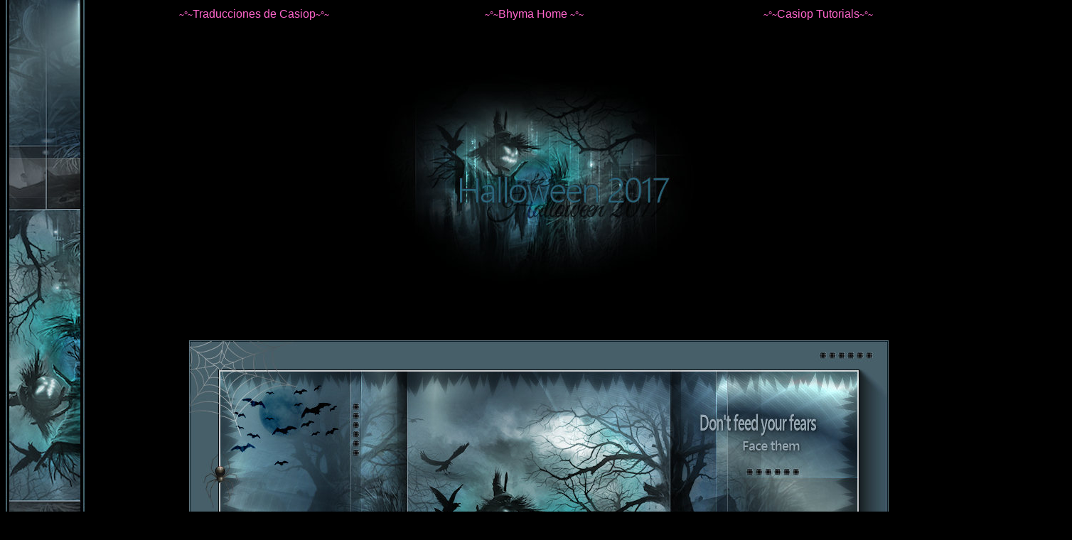

--- FILE ---
content_type: text/html
request_url: https://bhyma.com/Traducciones/Casiop/Halloween2017_Esp.html
body_size: 109663
content:
<html><head><meta http-equiv="Content-Type" content="text/html; charset=iso-8859-1">
<style type="text/css">
<!--
     !body {scrollbar-3dlight-color:#8ba2b3;
                !scrollbar-arrow-color:#000000;
                !scrollbar-track-color:#2e4b62;
                !scrollbar-darkshadow-color:#5f7d95;
                !scrollbar-face-color:#8ba2b3;
                !scrollbar-highlight-color:#5f7d95;
                !scrollbar-shadow-color:#2e4b62}
   -->
</style>

<title>Halloween 2017::Espa&ntilde;ol</title>
<meta name="description" content="Tutorials">
<style>
<!--
.style2 {
	font-size: 16px;
	color: #C0C0A5;
	font-style: normal;
	font-weight: normal;
	font-family: Verdana, Arial, Helvetica, sans-serif;
}
.style21 {
	font-size: 16px;
	color: #999999;
	font-style: normal;
	font-weight: bold;
	font-family: Verdana, Arial, Helvetica, sans-serif;
}
.style4 {
	font-size: 18px;
	color: #CCCCCC;
	font-weight: bold;
	text-align: center;
	font-family: Verdana, Arial, Helvetica, sans-serif;
}

a:link {
	color: #FF66CC;
	text-decoration: none;
}
.Estilo1 {font-family: Verdana, Arial, Helvetica, sans-serif}
.Estilo2 {font-family: Verdana, Arial, Helvetica, sans-serif; font-size: 16px; }
body,td,th {
	font-family: Verdana, Arial, Helvetica, sans-serif;
	font-size: 16px;
	color: #C0C0A5;
}
-->
</style>
<!--<base target="_self">--><base href="." target="_self">
</head>

<body bgcolor="#000000" topmargin="0">
<p align="left"></p>

<div align="center">
	<table border="0" cellspacing="0" width="1500" height="19954" background="./Halloween_2017_files/Baggrund.jpg" id="table1">
		<tbody><tr>
			<td width="116" height="29">&nbsp;</td>
			<td height="29" align="center" valign="bottom" width="392">
			  <a href="http://www.bhyma.com/TraduccionesCasiop.html"><font face="Verdana"><font size="2">~&deg;~</font></font>Traducciones de Casiop<font face="Verdana"><font size="2">~&deg;~</font></font></a><a href="http://www.casiop.dk/index.htm"></a><a href="http://www.casiop.dk/index.htm"></a></td>
			<td height="29" align="center" valign="bottom" width="405"><font face="Verdana"><font size="2"><a href="../index.html">~&deg;~</a></font></font><a href="../index.html">Bhyma Home <font face="Verdana"><font size="2">~&deg;~</font><font size="2"></font></font></a></td>
			<td height="29" align="center" valign="bottom" width="402"><a href="http://www.casiop.dk/Tutorials_Forside.htm"><font face="Verdana"><font size="2">~&deg;~</font><font size="2"></font></font></a><a href="http://www.casiop.dk/Tutorials_Forside.htm">Casiop Tutorials<font face="Verdana"><font size="2">~&deg;~</font></font></a></td>
			<td width="117" height="29">&nbsp;</td>
			</tr>
		<tr>
			<td width="117" height="230">&nbsp;</td>
			<td height="230" colspan="3">
			<p align="center">&nbsp;
			</p><p align="center">&nbsp;
			</p><p align="center">
			<img border="0" src="./Halloween_2017_files/Title.jpg" width="450" height="300"></p><p align="center">&nbsp;
			</p><p align="center">&nbsp;
			</p></td>
			<td width="116" height="230">&nbsp;</td>
		</tr>
		<tr>
			<td height="200" align="center" colspan="5" valign="top">
			<img border="0" src="./Halloween_2017_files/cas_Halloween2017_1.jpg" width="984" height="584">
			<p>
			<b><font face="Verdana" size="2" color="#C0C0C0">Hecho con  PSPX9</font></b></p>
			<p>
			<span class="104554520-19012013"><b>
			<font face="Verdana" size="2" color="#C0C0C0">El 10 de Octubre del </font></b></span><font face="Comic Sans MS"><span class="104554520-19012013"><font face="Verdana" size="2" color="#C0C0C0"><b> 
			2017</b></font></span></font></p></td>
		</tr>
		<tr>
			<td height="35" width="170">&nbsp;</td>
			<td height="50" class="style21" colspan="3">
			<p align="center">
			<font size="2" color="#C0C0C0">&nbsp;</font><font face="Comic Sans MS"><span class="104554520-19012013"></span></font></p>
			<p align="center"><b><span class="763423920-23022011">
			<i>
			<font face="Verdana" size="2" color="#9DC7D9">Galer&iacute;a</font></i></span></b></p>
			<p align="center">&nbsp;</p></td>
			<td height="35" width="170">&nbsp;</td>
		</tr>
		<tr>
			<td width="170" height="35">&nbsp;</td>
			<td height="35" class="style21" colspan="3" align="center" valign="top">
	<div>
		<div>
			<div>
			<div>
				<div>
		<font face="Verdana" style="font-size: 10pt">
		</font><div align="center"><font face="Verdana" style="font-size: 10pt">
					</font><div align="center"><font face="Verdana" style="font-size: 10pt">
			<span class="style2"><span class="style21">
		<div align="center">
			<font face="Times New Roman" style="font-size: 10pt" color="#C0C0C0">* * * * * * * * * * * * * * * * * * * *</font></div>
		<div align="center">
		&nbsp;</div>
		<p style="margin-bottom: -8px" align="center"><strong>
			<font face="Verdana" size="2" color="#C0C0C0">Complementos:</font></strong></p>
			</span></span>
			<p style="margin-bottom: -12px" align="center">
					<font color="#C0C0C0">
					<font face="Comic Sans MS">
									<span class="104554520-19012013">
									<span class="763423920-23022011">
						<font face="Verdana" size="2">
					<b>VanDerLee - UnPlugged -X, </b></font>
						</span>
					</span>
					</font></font><font face="Verdana" size="2">
					<span class="436191315-05022013"><font color="#C0C0C0">
					<strong style="font-weight: 400"> 
					Defocus 
					- </strong>
								</font>
								<strong>
										<u><i>
								<font color="#46C5C6">
					<a href="http://www.casiop.dk/Filer/Plugins/VDL_UnPluggedX.zip">
					<font color="#9DC7D9"><u>Here</u></font></a></font></i></u></strong></span></font></p>
					<p style="margin-bottom: -12px" align="center">
								<font face="Verdana" size="2">
										<font color="#C0C0C0">
										<b><span class="763423920-23022011">AAA 
								Frames</span><span class="104554520-19012013">,</span></b><span class="104554520-19012013">
								Foto Frame
									</span>
										</font>
										<span class="436191315-05022013">
										<font color="#C0C0C0">
										<strong style="font-weight: 400">
								- </strong>
								</font>
								<strong>
										<u><i>
								<font color="#46C5C6">
								<a href="http://www.casiop.dk/Filer/Plugins/AAAFotoFrame.rar">
								<font color="#9DC7D9"><u>Here</u></font></a></font></i></u></strong></span></font></p>
					<p style="margin-bottom: -12px" align="center">
					<font face="Comic Sans MS">
									<span class="104554520-19012013">
									<span class="763423920-23022011">
						<font color="#C0C0C0" face="Verdana" size="2"><b>Greg's 
					Factory Output Vol. II - Pool Shadow</b></font></span></span></font><span class="104554520-19012013"><span class="763423920-23022011"><font face="Verdana" size="2"><font color="#C0C0C0"> - 
					</font> <i><b><u>
					<a href="http://www.casiop.dk/Filer/Plugins/Greg&#39;s%20Factory%20Output%20filters,%20vol.%201en2.zip">
					<font color="#9DC7D9"><u>Here</u></font></a></u></b></i></font></span></span></p>
			</font><font face="Verdana" style="font-size: 8pt">
			<font face="Verdana" style="font-size: 10pt">
			<p style="margin-bottom: -12px" align="center">&nbsp;
					</p>
			</font>
		<p>&nbsp;
	</p>
			</font>
		<div align="center">
		<p>
			<font face="Times New Roman" style="font-size: 10pt" color="#C0C0C0">* * * * * * * * * * * * * * * * * * * *</font></p></div>
	<font style="font-size: 8pt">
	<div align="center">
		<p>&nbsp;
			</p></div>
			</font>
		<font face="Verdana" size="2">
	<span class="517122617-14022011"></span>
			<font color="#C0C0C0">
	<font face="Verdana" style="font-weight: 700">&nbsp;</font></font><font face="Verdana"></font></font><div align="center"><font face="Verdana" size="2"><font face="Verdana">
				<font face="Verdana" size="2">
		<p style="margin-top: -15px">&nbsp;
			</p>
		</font></font></font>
	<p style="margin-top: -15px"><font color="#C0C0C0" size="2" face="Verdana"><u><b>Preparaci&oacute;n</b></u></font></p>
		<font face="Verdana" size="2"><font color="#C0C0C0"><span class="517122617-14022011">
		<span style="font-weight: 700">Colocar las Selecciones en la carpeta de Selecciones del programa PSP </span></span></font>
		<p>
		<font face="Verdana">
		<img border="0" src="./Halloween_2017_files/Selections.jpg" width="242" height="101"></font></p><font face="Verdana">
		</font>
			<font face="Verdana" style="font-size: 9pt">
			<div align="center">
				&nbsp;</div>
		<div align="center">
				&nbsp;</div>
		<div align="center">
				<font face="Times New Roman" size="2" color="#C0C0C0">* * * * * * * * * * * * * * * * * * * *</font></div>
				<div align="center">
				&nbsp;</div>
				<div align="center">
				&nbsp;</div>
				<div align="center">
				&nbsp;</div>
			</font>
					<p style="margin-top: -15px">&nbsp;
			</p>
				<p style="margin-top: -15px">&nbsp;
			</p>
				</font>
	<p style="margin-top: -15px">
			<font size="2" face="Verdana"><b><font color="#C0C0C0">Mis  im&aacute;genes pueden usarse en PSP 7 y versiones siguientes.</font></b></font></p>
				<font face="Verdana" size="2"><p style="margin-top: -15px">&nbsp;
			</p>
		</font>
				<p style="margin-top: -15px">
			<font size="2" face="Verdana"><b><font color="#C0C0C0">Si usas una versi&oacute;n anterior, puedes contactar conmigo y decirme, que versi&oacute;n necesitas.</font></b></font></p>
			
				<p style="margin-top: -15px">&nbsp;
			</p>
				<p style="margin-top: -15px">&nbsp;
			</p>
				<p style="margin-top: -15px">&nbsp;
			</p>
				<p style="margin-top: -15px">
			<font face="Verdana" style="font-size: 9pt">
					<font face="Times New Roman" size="2" color="#C0C0C0">* * * * * * * * * * * * * * * * * * * *</font></font></p><font face="Verdana" style="font-size: 9pt">
			</font>
					<p style="margin-top: -15px">&nbsp;
			</p></div>
					</div></div>
				</div>
				</div>
			  </div>
		</div>
	</div>
			</td>
			<td width="170" height="35">&nbsp;</td>
		</tr>
		<tr>
			<td width="116" height="35">&nbsp;</td>
			<td height="35" valign="top" class="style21" colspan="3">
			<p align="center" style="margin-bottom: -20px">&nbsp;
			</p>
			<p align="center" style="margin-bottom: -20px">&nbsp;
			</p>
			<p align="center" style="margin-bottom: -20px">
			<span style="font-weight: 700">
			<font face="Verdana" style="font-size: 10pt" color="#C0C0C0">Materiales</font></span></p>
			<p align="center" style="margin-bottom: -20px">&nbsp;
			</p>
			<p align="center" style="margin-bottom: -20px">
			<font color="#C0C0C0">
			<a href="http://www.casiop.dk/Tutorials/2017/Halloween2017/cas_Halloween2017.rar">
			<img border="0" src="./Halloween_2017_files/Materialer_Sort.jpg" width="44" height="34"></a></font></p>
			<p align="center">&nbsp;
			</p><p align="center">
			<font style="font-size: 10pt" color="#C0C0C0">* * * * * * * * * * * * * * * * * * * *</font></p></td>
			<td width="117" height="35">&nbsp;</td>
		</tr>
		<tr>
			<td height="35" width="116">&nbsp;</td>
			<td height="35" class="style21" colspan="3" align="center">
			<font size="2" color="#C0C0C0">&nbsp;</font><span class="104554520-19012013"><font face="Verdana" size="2"><font face="Verdana,sans-serif" size="2">
			<p class="MsoNormal" align="center" style="margin-bottom: -15px">
			<font color="#C0C0C0">
			<b>Gracias a todos por dejarme usar vuestros preciosos materiales en mis tutoriales</b></font></p>
			<p class="MsoNormal" align="center">&nbsp;</p>
			</font>
			</font></span>
			<p class="MsoNormal" align="center"><span class="104554520-19012013"><font face="Verdana" size="2">
			<font color="#C0C0C0">
			<b>Tube de Annelies y TreeTagsDesigns y dos tubes de internet.</b></font></font></span></p>
					<span class="104554520-19012013"></span>
			<p class="MsoNormal" align="center">
			<span class="104554520-19012013"><b>
			<font face="Verdana" size="2" color="#C0C0C0">
			M&aacute;scaras de Narah</font></b></span></p>
			<p class="MsoNormal" align="center">
			<span class="104554520-19012013"><b><font face="Verdana" size="2">
			<a target="_blank" href="https://ar.groups.yahoo.com/neo/groups/TUBESpack/info">
			<font color="#C0C0C0">
			<img border="0" src="./Halloween_2017_files/TUBESpack_banner3.gif" width="291" height="70"></font></a></font></b></span></p>
			<p class="MsoNormal" align="center">
			<span class="104554520-19012013"><b><font face="Verdana" size="2">
			<font color="#C0C0C0">El tube que he usado en la segunda versi&oacute;n es de mi creaci&oacute;n y el de la tercera versi&oacute;n es de </font><a href="mailto:K@rine">
			<font color="#C0C0C0">K@rine</font></a><font color="#C0C0C0"> Dreams </font></font></b></span></p>
			<p class="MsoNormal" align="center">&nbsp;</p><p align="center">
			<font style="font-size: 10pt" color="#C0C0C0">* * * * * * * * * * * * * * * * * * * *</font></p><p align="center">&nbsp;
			</p><p align="center">
			<img border="0" src="./Halloween_2017_files/ColorPalette.jpg" width="515" height="104"></p>
			<p class="MsoNormal" align="center">&nbsp;</p>
			<p class="MsoNormal" align="left"><span class="763423920-23022011">
			<span style="font-weight: 700">
			<font face="Verdana" size="2" color="#C0C0C0">Tips!</font></span></span></p>
			<p class="MsoNormal" align="left"><span class="763423920-23022011">
			<span style="font-weight: 700">
			<font face="Verdana" size="1" color="#C0C0C0">*</font><font face="Verdana" size="2" color="#C0C0C0"> Si usas otros colores, puedes cambiar el Modo de mezcla y la Opacidad para un mejor resultado.</font></span></span></p>
			<p class="MsoNormal" align="left"><span class="763423920-23022011">
			<span style="font-weight: 700">
			<font face="Verdana" size="1" color="#C0C0C0">*</font><font face="Verdana" size="2" color="#C0C0C0"> Puede que prefieras usasr el mismo tono de color (colores claros y oscuros). Diferentes tonos de color dar&aacute;n un resultado diferente.</font></span></span></p>
			<p class="MsoNormal" align="left"><span class="763423920-23022011">
			<span style="font-weight: 700">
			<font face="Verdana" size="1" color="#C0C0C0">*</font><font face="Verdana" size="2" color="#C0C0C0"> Aseg&uacute;rate de que tu imagen tiene las mismas medidas descritas en la paso 1. Las selecciones no funcionan para otras medidas diferentes.</font></span></span></p>
			<p class="MsoNormal" align="left">&nbsp;</p>
			<p align="center">
			<font style="font-size: 10pt" color="#C0C0C0">* * * * * * * * * * * * * * * * * * * *</font></p><p class="MsoNormal" align="center">&nbsp;</p><p class="MsoNormal" align="center">&nbsp;</p></td>
			<td height="35" width="117">&nbsp;</td>
		</tr>
		<tr>
			<td height="35" width="116">&nbsp;</td>
			<td height="35" class="style21" colspan="3" valign="top" align="center">
					<font face="Comic Sans MS">
			  </font><div align="center"><font face="Comic Sans MS">
									<span class="104554520-19012013">
			  <font face="Verdana" size="2">	</font></span></font><div align="center"><font face="Comic Sans MS"><font face="Verdana" size="2">
						<span class="763423920-23022011">						</span></font></font>
			    <p align="left" class="MsoNormal Estilo1" style="margin-left:0cm; margin-right:0cm; margin-top:0cm; margin-bottom:0pt">
				  <font size="2"><span class="763423920-23022011"><font color="#C0C0C0"><b>1.&nbsp;&nbsp;</b><font style="font-size: 10pt; font-weight: 700">Poner en el primer plano el color 
					#35424b&nbsp;<img border="0" src="./Halloween_2017_files/FG.jpg" width="42" height="42"> 
				  y en el plano de fondo el color
					#adb9b3
				  <img border="0" src="./Halloween_2017_files/BG.jpg" width="42" height="42"></font></font></span></font></p>
				<p align="left" class="MsoNormal Estilo1" style="margin-left:0cm; margin-right:0cm; margin-top:0cm; margin-bottom:0pt">&nbsp;					</p>
						<font face="Comic Sans MS"><font face="Verdana" size="2"><span class="763423920-23022011">
					</span></font></font>
						<p style="margin-left:0cm; margin-right:0cm; margin-top:0cm; margin-bottom:0pt" class="MsoNormal" align="left">
					<font size="2" face="Comic Sans MS"><span class="763423920-23022011"><font color="#C0C0C0">
					<b>&nbsp;&nbsp;&nbsp;&nbsp;&nbsp;&nbsp;</b></font></span></font><font size="2"><span class="763423920-23022011"><font color="#C0C0C0"><b><span class="Estilo1"> Cambiar el color del Primer plano por el Gradiente, Primer plano/Fondo:</span></b></font></span></font></p>
					    <font face="Comic Sans MS"><font face="Verdana" size="2"><span class="763423920-23022011"><p style="margin-left:0cm; margin-right:0cm; margin-top:0cm; margin-bottom:0pt" class="MsoNormal" align="left">&nbsp;					</p>
					<p style="margin-left:0cm; margin-right:0cm; margin-top:0cm; margin-bottom:0pt" class="MsoNormal" align="left">
					<font color="#C0C0C0">
					<b>&nbsp;&nbsp;&nbsp;&nbsp;&nbsp;&nbsp;&nbsp;<img border="0" src="./Halloween_2017_files/Gradient.jpg" width="151" height="289"></b></font></p>
						</span>
								</font><span class="763423920-23022011">
						<font face="Verdana" size="2">
						<p style="margin-left:0cm; margin-right:0cm; margin-top:0cm; margin-bottom:0pt" class="MsoNormal" align="left">&nbsp;					</p>
						<p style="margin-left:0cm; margin-right:0cm; margin-top:0cm; margin-bottom:0pt" class="MsoNormal" align="left">&nbsp;					</p>
						<p style="margin-left:0cm; margin-right:0cm; margin-top:0cm; margin-bottom:0pt" class="MsoNormal" align="left">
					<font face="Comic Sans MS">
								<font color="#C0C0C0" face="Verdana" size="2">
					<span style="font-weight: 700">&nbsp;&nbsp;&nbsp;&nbsp;&nbsp;&nbsp;Abrir nueva imagen transparente								</span>						</font>
					<span style="font-weight: 700">
					<font color="#C0C0C0" face="Verdana" size="2">900 x 500
					pixeles.</font></span></font></p>
						<p style="margin-left:0cm; margin-right:0cm; margin-top:0cm; margin-bottom:0pt" class="MsoNormal" align="left">&nbsp;					</p>
						<p style="margin-left:0cm; margin-right:0cm; margin-top:0cm; margin-bottom:0pt" class="MsoNormal" align="left">
					<font color="#C0C0C0">
					<b>&nbsp;&nbsp;&nbsp;&nbsp;&nbsp;&nbsp;Rellenar con el gradiente.</b></font></p>
						<p style="margin-left:0cm; margin-right:0cm; margin-top:0cm; margin-bottom:0pt" class="MsoNormal" align="left">&nbsp;					</p>
						<p style="margin-left:0cm; margin-right:0cm; margin-top:0cm; margin-bottom:0pt" class="MsoNormal" align="left">&nbsp;					</p>
						<p style="margin-left:0cm; margin-right:0cm; margin-top:0cm; margin-bottom:0pt" class="MsoNormal" align="left">
					<font color="#C0C0C0"><b>2.&nbsp;&nbsp; Capas - Duplicar.</b></font></p>
						<p style="margin-left:0cm; margin-right:0cm; margin-top:0cm; margin-bottom:0pt" class="MsoNormal" align="left">&nbsp;					</p>
						<p style="margin-left:0cm; margin-right:0cm; margin-top:0cm; margin-bottom:0pt" class="MsoNormal" align="left">
					<font color="#C0C0C0"><b>&nbsp;&nbsp;&nbsp;&nbsp;&nbsp;&nbsp; 
					Imagen - Espejo - Espejo Horizontal (en versiones anteriores del PSP 'Image - Espejo').</b></font></p>
						<p style="margin-left:0cm; margin-right:0cm; margin-top:0cm; margin-bottom:0pt" class="MsoNormal" align="left">&nbsp;					</p>
						<p style="margin-left:0cm; margin-right:0cm; margin-top:0cm; margin-bottom:0pt" class="MsoNormal" align="left">
					<font color="#C0C0C0"><b>&nbsp;&nbsp;&nbsp;&nbsp;&nbsp;&nbsp; 
					Imagen - Espejo - Espejo Vertical (en versiones anteriores del PSP 
					'Image - Voltear').</b></font></p>
						<p style="margin-left:0cm; margin-right:0cm; margin-top:0cm; margin-bottom:0pt" class="MsoNormal" align="left">&nbsp;					</p>
						<p style="margin-left:0cm; margin-right:0cm; margin-top:0cm; margin-bottom:0pt" class="MsoNormal" align="left">
					<font color="#C0C0C0"><b>&nbsp;&nbsp;&nbsp;&nbsp;&nbsp;&nbsp; 
					En la paleta de capas, cambiar el Modo de mezcla a Luz Debil.</b></font></p>
						<p style="margin-left:0cm; margin-right:0cm; margin-top:0cm; margin-bottom:0pt" class="MsoNormal" align="left">&nbsp;					</p>
						<p style="margin-left:0cm; margin-right:0cm; margin-top:0cm; margin-bottom:0pt" class="MsoNormal" align="left">
					<font color="#C0C0C0"><b>&nbsp;&nbsp;&nbsp;&nbsp;&nbsp;&nbsp; 
					Capas - Fusionar - Fusionar visibles.</b></font></p>
						<p style="margin-left:0cm; margin-right:0cm; margin-top:0cm; margin-bottom:0pt" class="MsoNormal" align="left">&nbsp;					</p>
						<p style="margin-left:0cm; margin-right:0cm; margin-top:0cm; margin-bottom:0pt" class="MsoNormal" align="left">&nbsp;					</p>
						<p style="margin-left:0cm; margin-right:0cm; margin-top:0cm; margin-bottom:0pt" class="MsoNormal" align="left">
					<font color="#C0C0C0"><b>3.&nbsp;&nbsp; Selecciones - 
					Cargar/Guardar Selecci&oacute;n - Cargar Selecci&oacute;n de disco.</b></font></p>
						<p style="margin-left:0cm; margin-right:0cm; margin-top:0cm; margin-bottom:0pt" class="MsoNormal" align="left">&nbsp;					</p>
						<p style="margin-left:0cm; margin-right:0cm; margin-top:0cm; margin-bottom:0pt" class="MsoNormal" align="left">
					<font color="#C0C0C0"><b>&nbsp;&nbsp;&nbsp;&nbsp;&nbsp;&nbsp; 
					Busca 'cas_Halloween2017_Sel1':</b></font></p>
						<p style="margin-left:0cm; margin-right:0cm; margin-top:0cm; margin-bottom:0pt" class="MsoNormal" align="left">&nbsp;					</p>
						<p style="margin-left:0cm; margin-right:0cm; margin-top:0cm; margin-bottom:0pt" class="MsoNormal" align="left">
					<font color="#C0C0C0"><b>&nbsp;&nbsp;&nbsp;&nbsp;&nbsp;&nbsp;
					<img border="0" src="./Halloween_2017_files/Selection.jpg" width="546" height="291"></b></font></p>
						<p style="margin-left:0cm; margin-right:0cm; margin-top:0cm; margin-bottom:0pt" class="MsoNormal" align="left">&nbsp;					</p>
						<p style="margin-left:0cm; margin-right:0cm; margin-top:0cm; margin-bottom:0pt" class="MsoNormal" align="left">
					<font color="#C0C0C0"><b>&nbsp;&nbsp;&nbsp;&nbsp;&nbsp;&nbsp; 
					Ajustar - Desenfocar - Desenfoque radial:</b></font></p>
						<p style="margin-left:0cm; margin-right:0cm; margin-top:0cm; margin-bottom:0pt" class="MsoNormal" align="left">&nbsp;					</p>
						<p style="margin-left:0cm; margin-right:0cm; margin-top:0cm; margin-bottom:0pt" class="MsoNormal" align="left">
					<font color="#C0C0C0"><b>&nbsp;&nbsp;&nbsp;&nbsp;&nbsp;&nbsp;
					<img border="0" src="./Halloween_2017_files/RadialBlur.jpg" width="472" height="126"></b></font></p>
						<p style="margin-left:0cm; margin-right:0cm; margin-top:0cm; margin-bottom:0pt" class="MsoNormal" align="left">&nbsp;					</p>
						<p style="margin-left:0cm; margin-right:0cm; margin-top:0cm; margin-bottom:0pt" class="MsoNormal" align="left">
					<font color="#C0C0C0"><b>&nbsp;&nbsp;&nbsp;&nbsp;&nbsp;&nbsp; 
					Selecciones - Anular la Selecci&oacute;n.</b></font></p>
						<p style="margin-left:0cm; margin-right:0cm; margin-top:0cm; margin-bottom:0pt" class="MsoNormal" align="left">&nbsp;					</p>
						<p style="margin-left:0cm; margin-right:0cm; margin-top:0cm; margin-bottom:0pt" class="MsoNormal" align="left">&nbsp;					</p>
						<p style="margin-left:0cm; margin-right:0cm; margin-top:0cm; margin-bottom:0pt" class="MsoNormal" align="left">
					<font color="#C0C0C0"><b>4.&nbsp;&nbsp; Capas - Duplicar.</b></font></p>
						<p style="margin-left:0cm; margin-right:0cm; margin-top:0cm; margin-bottom:0pt" class="MsoNormal" align="left">&nbsp;					</p>
						<p style="margin-left:0cm; margin-right:0cm; margin-top:0cm; margin-bottom:0pt" class="MsoNormal" align="left">
					<font color="#C0C0C0"><b>&nbsp;&nbsp;&nbsp;&nbsp;&nbsp;&nbsp; 
					Imagen - Espejo - Espejo Horizontal (en versiones anteriores del PSP 'Image - Espejo').</b></font></p>
						<p style="margin-left:0cm; margin-right:0cm; margin-top:0cm; margin-bottom:0pt" class="MsoNormal" align="left">&nbsp;					</p>
						<p style="margin-left:0cm; margin-right:0cm; margin-top:0cm; margin-bottom:0pt" class="MsoNormal" align="left">
					<font color="#C0C0C0"><b>&nbsp;&nbsp;&nbsp;&nbsp;&nbsp;&nbsp; 
					Efectos - Efectos de la imagen- Mosaico integrado:</b></font></p>
						<p style="margin-left:0cm; margin-right:0cm; margin-top:0cm; margin-bottom:0pt" class="MsoNormal" align="left">&nbsp;					</p>
						<p style="margin-left:0cm; margin-right:0cm; margin-top:0cm; margin-bottom:0pt" class="MsoNormal" align="left">
					<font color="#C0C0C0"><b>&nbsp;&nbsp;&nbsp;&nbsp;&nbsp;&nbsp;
					<img border="0" src="./Halloween_2017_files/SeamlessBG.jpg" width="295" height="198"></b></font></p>
						<p style="margin-left:0cm; margin-right:0cm; margin-top:0cm; margin-bottom:0pt" class="MsoNormal" align="left">&nbsp;					</p>
						<p style="margin-left:0cm; margin-right:0cm; margin-top:0cm; margin-bottom:0pt" class="MsoNormal" align="left">
					<font color="#C0C0C0"><b>&nbsp;&nbsp;&nbsp;&nbsp;&nbsp;&nbsp; 
					Efectos - Efectos de bordes - Realzar.</b></font></p>
						<p style="margin-left:0cm; margin-right:0cm; margin-top:0cm; margin-bottom:0pt" class="MsoNormal" align="left">&nbsp;					</p>
						<p style="margin-left:0cm; margin-right:0cm; margin-top:0cm; margin-bottom:0pt" class="MsoNormal" align="left">
					<font color="#C0C0C0"><b>&nbsp;&nbsp;&nbsp;&nbsp;&nbsp;&nbsp; 
					En la paleta de capas, cambiar el Modo de mezcla a Sobreexponer y la Opacidad al  80.</b></font></p>
						<p style="margin-left:0cm; margin-right:0cm; margin-top:0cm; margin-bottom:0pt" class="MsoNormal" align="left">&nbsp;					</p>
						<p style="margin-left:0cm; margin-right:0cm; margin-top:0cm; margin-bottom:0pt" class="MsoNormal" align="left">&nbsp;					</p>
						</font></span></font>
					    <p style="margin-left:0cm; margin-right:0cm; margin-top:0cm; margin-bottom:0pt" class="MsoNormal" align="left">
					      <span class="763423920-23022011 Estilo1"><font color="#C0C0C0" size="2"><b>5.&nbsp;&nbsp; Activar la capa del fondo, Fusionada.</b></font></span></p>
						<font face="Comic Sans MS"><span class="763423920-23022011"><font face="Verdana" size="2"><p style="margin-left:0cm; margin-right:0cm; margin-top:0cm; margin-bottom:0pt" class="MsoNormal" align="left">&nbsp;					</p>
						<p style="margin-left:0cm; margin-right:0cm; margin-top:0cm; margin-bottom:0pt" class="MsoNormal" align="left">
					<font color="#C0C0C0"><b>&nbsp;&nbsp;&nbsp;&nbsp;&nbsp;&nbsp; 
					Capas - Duplicar.</b></font></p>
						<p style="margin-left:0cm; margin-right:0cm; margin-top:0cm; margin-bottom:0pt" class="MsoNormal" align="left">&nbsp;					</p>
						<p style="margin-left:0cm; margin-right:0cm; margin-top:0cm; margin-bottom:0pt" class="MsoNormal" align="left">
					<font color="#C0C0C0"><b>&nbsp;&nbsp;&nbsp;&nbsp;&nbsp;&nbsp; 
					Imagen - Rotaci&oacute;n libre:</b></font></p>
						<p style="margin-left:0cm; margin-right:0cm; margin-top:0cm; margin-bottom:0pt" class="MsoNormal" align="left">&nbsp;					</p>
						<p style="margin-left:0cm; margin-right:0cm; margin-top:0cm; margin-bottom:0pt" class="MsoNormal" align="left">
					<font color="#C0C0C0"><b>&nbsp;&nbsp;&nbsp;&nbsp;&nbsp;&nbsp;
					</b>
					<img border="0" src="./Halloween_2017_files/FreeRotate.jpg" width="338" height="127"></font></p>
						<p style="margin-left:0cm; margin-right:0cm; margin-top:0cm; margin-bottom:0pt" class="MsoNormal" align="left">&nbsp;					</p>
						<p style="margin-left:0cm; margin-right:0cm; margin-top:0cm; margin-bottom:0pt" class="MsoNormal" align="left">
					<font color="#C0C0C0"><b>&nbsp;&nbsp;&nbsp;&nbsp;&nbsp;&nbsp; 
					Efectos - Efectos de bordes - Realzar.</b></font></p>
						<p style="margin-left:0cm; margin-right:0cm; margin-top:0cm; margin-bottom:0pt" class="MsoNormal" align="left">&nbsp;					</p>
						<p style="margin-left:0cm; margin-right:0cm; margin-top:0cm; margin-bottom:0pt" class="MsoNormal" align="left">&nbsp;					</p>
						<p style="margin-left:0cm; margin-right:0cm; margin-top:0cm; margin-bottom:0pt" class="MsoNormal" align="left">
					<font color="#C0C0C0"><b>6.&nbsp;&nbsp; Capas - Duplicar.</b></font></p>
						<p style="margin-left:0cm; margin-right:0cm; margin-top:0cm; margin-bottom:0pt" class="MsoNormal" align="left">&nbsp;					</p>
						<p style="margin-left:0cm; margin-right:0cm; margin-top:0cm; margin-bottom:0pt" class="MsoNormal" align="left">
					<font color="#C0C0C0"><b>&nbsp;&nbsp;&nbsp;&nbsp;&nbsp;&nbsp; 
					Capas - Organizar - Traer al frente.</b></font></p>
						<p style="margin-left:0cm; margin-right:0cm; margin-top:0cm; margin-bottom:0pt" class="MsoNormal" align="left">&nbsp;					</p>
						<p style="margin-left:0cm; margin-right:0cm; margin-top:0cm; margin-bottom:0pt" class="MsoNormal" align="left">
					<b>
					<font color="#C0C0C0">&nbsp;&nbsp;&nbsp;&nbsp;&nbsp;&nbsp; 
					Efectos - Complementos - </font>
					<span style="background-color: #333399">VanDerLee - Unplugged-X - Defocus:</span></b></p>
						<p style="margin-left:0cm; margin-right:0cm; margin-top:0cm; margin-bottom:0pt" class="MsoNormal" align="left">&nbsp;					</p>
						<p style="margin-left:0cm; margin-right:0cm; margin-top:0cm; margin-bottom:0pt" class="MsoNormal" align="left">
					<font color="#C0C0C0"><b>&nbsp;&nbsp;&nbsp;&nbsp;&nbsp;&nbsp;
					<img border="0" src="./Halloween_2017_files/Defocus1.jpg" width="553" height="277"><img border="0" src="./Halloween_2017_files/Defocus2.jpg" width="339" height="229"></b></font></p>
						<p style="margin-left:0cm; margin-right:0cm; margin-top:0cm; margin-bottom:0pt" class="MsoNormal" align="left">&nbsp;					</p>
						<p style="margin-left:0cm; margin-right:0cm; margin-top:0cm; margin-bottom:0pt" class="MsoNormal" align="left">&nbsp;					</p>
						<p style="margin-left:0cm; margin-right:0cm; margin-top:0cm; margin-bottom:0pt" class="MsoNormal" align="left">
					<font color="#C0C0C0"><b>7.&nbsp;&nbsp; Abrir la m&aacute;scara 
					'Narah_mask_0810' y minimizar.</b></font></p>
						<p style="margin-left:0cm; margin-right:0cm; margin-top:0cm; margin-bottom:0pt" class="MsoNormal" align="left">&nbsp;					</p>
						<p style="margin-left:0cm; margin-right:0cm; margin-top:0cm; margin-bottom:0pt" class="MsoNormal" align="left">
					<font color="#C0C0C0"><b>&nbsp;&nbsp;&nbsp;&nbsp;&nbsp;&nbsp; 
					Cambiar el color del primer plano al  #ffffff&nbsp;
					<img border="0" src="./Halloween_2017_files/Color_White.jpg" width="42" height="42"></b></font></p>
						<p style="margin-left:0cm; margin-right:0cm; margin-top:0cm; margin-bottom:0pt" class="MsoNormal" align="left">&nbsp;					</p>
						<p style="margin-left:0cm; margin-right:0cm; margin-top:0cm; margin-bottom:0pt" class="MsoNormal" align="left">
					<font color="#C0C0C0"><b>&nbsp;&nbsp;&nbsp;&nbsp;&nbsp;&nbsp; 
					Capas - Nueva capa de trama, Trama 1.</b></font></p>
						<p style="margin-left:0cm; margin-right:0cm; margin-top:0cm; margin-bottom:0pt" class="MsoNormal" align="left">&nbsp;					</p>
						<p style="margin-left:0cm; margin-right:0cm; margin-top:0cm; margin-bottom:0pt" class="MsoNormal" align="left">
					<font color="#C0C0C0"><b>&nbsp;&nbsp;&nbsp;&nbsp;&nbsp;&nbsp; 
					Rellenar la capa con el color del Primer plano.</b></font></p>
						<p style="margin-left:0cm; margin-right:0cm; margin-top:0cm; margin-bottom:0pt" class="MsoNormal" align="left">&nbsp;					</p>
						<p style="margin-left:0cm; margin-right:0cm; margin-top:0cm; margin-bottom:0pt" class="MsoNormal" align="left">&nbsp;					</p>
						<p style="margin-left:0cm; margin-right:0cm; margin-top:0cm; margin-bottom:0pt" class="MsoNormal" align="left">
					<font color="#C0C0C0"><b>8.&nbsp;&nbsp; Capas - Nueva capa de m&aacute;scara  - A partir de una imagen.</b></font></p>
						<p style="margin-left:0cm; margin-right:0cm; margin-top:0cm; margin-bottom:0pt" class="MsoNormal" align="left">&nbsp;					</p>
						<p style="margin-left:0cm; margin-right:0cm; margin-top:0cm; margin-bottom:0pt" class="MsoNormal" align="left">
					<font color="#C0C0C0"><b>&nbsp;&nbsp;&nbsp;&nbsp;&nbsp;&nbsp; 
					Busca'Narah_mask_0810':</b></font></p>
						<p style="margin-left:0cm; margin-right:0cm; margin-top:0cm; margin-bottom:0pt" class="MsoNormal" align="left">&nbsp;					</p>
						<p style="margin-left:0cm; margin-right:0cm; margin-top:0cm; margin-bottom:0pt" class="MsoNormal" align="left">
					<font color="#C0C0C0"><b>&nbsp;&nbsp;&nbsp;&nbsp;&nbsp;&nbsp;
					<img border="0" src="./Halloween_2017_files/Mask.jpg" width="257" height="189"></b></font></p>
						<p style="margin-left:0cm; margin-right:0cm; margin-top:0cm; margin-bottom:0pt" class="MsoNormal" align="left">&nbsp;					</p>
						<p style="margin-left:0cm; margin-right:0cm; margin-top:0cm; margin-bottom:0pt" class="MsoNormal" align="left">
					<font color="#C0C0C0"><b>&nbsp;&nbsp;&nbsp;&nbsp;&nbsp;&nbsp; 
					Capas - Fusionar - Fusionar el grupo.</b></font></p>
						<p style="margin-left:0cm; margin-right:0cm; margin-top:0cm; margin-bottom:0pt" class="MsoNormal" align="left">&nbsp;					</p>
						<p style="margin-left:0cm; margin-right:0cm; margin-top:0cm; margin-bottom:0pt" class="MsoNormal" align="left">
					<font color="#C0C0C0"><b>&nbsp;&nbsp;&nbsp;&nbsp;&nbsp;&nbsp; 
					En la paleta de capas, cambiar el Modo de mezcla a Superposici&oacute;n y la Opacidad al  
					90%.</b></font></p>
						<p style="margin-left:0cm; margin-right:0cm; margin-top:0cm; margin-bottom:0pt" class="MsoNormal" align="left">&nbsp;					</p>
						<p style="margin-left:0cm; margin-right:0cm; margin-top:0cm; margin-bottom:0pt" class="MsoNormal" align="left">&nbsp;					</p>
						<p style="margin-left:0cm; margin-right:0cm; margin-top:0cm; margin-bottom:0pt" class="MsoNormal" align="left">
					<font color="#C0C0C0"><b>&nbsp;&nbsp;&nbsp;&nbsp;&nbsp;&nbsp; 
					Tu imagen debe de verse como esto ahora:</b></font></p>
						<p style="margin-left:0cm; margin-right:0cm; margin-top:0cm; margin-bottom:0pt" class="MsoNormal" align="left">&nbsp;					</p>
						<p style="margin-left:0cm; margin-right:0cm; margin-top:0cm; margin-bottom:0pt" class="MsoNormal" align="left">
					<font color="#C0C0C0"><b>&nbsp;&nbsp;&nbsp;&nbsp;&nbsp;&nbsp;
					<img border="0" src="./Halloween_2017_files/IlluImage1.jpg" width="679" height="379"><img border="0" src="./Halloween_2017_files/IlluLayerpaletteBG.jpg" width="181" height="296"></b></font></p>
						<p style="margin-left:0cm; margin-right:0cm; margin-top:0cm; margin-bottom:0pt" class="MsoNormal" align="left">&nbsp;					</p>
						<p style="margin-left:0cm; margin-right:0cm; margin-top:0cm; margin-bottom:0pt" class="MsoNormal" align="left">
					<font color="#C0C0C0"><b>&nbsp;&nbsp;&nbsp;&nbsp;&nbsp;&nbsp; 
					Capas - Fusionar - Fusionar visibles.</b></font></p>
						<p style="margin-left:0cm; margin-right:0cm; margin-top:0cm; margin-bottom:0pt" class="MsoNormal" align="left">&nbsp;					</p>
						<p style="margin-left:0cm; margin-right:0cm; margin-top:0cm; margin-bottom:0pt" class="MsoNormal" align="left">&nbsp;					</p>
						<p style="margin-left:0cm; margin-right:0cm; margin-top:0cm; margin-bottom:0pt" class="MsoNormal" align="left">
					<font color="#C0C0C0"><b>9.&nbsp;&nbsp; Abrir el  tube 
					'K@rine_dreams_Misted_Halloween_3031_Octobre_2015.pspimage'.</b></font></p>
						<p style="margin-left:0cm; margin-right:0cm; margin-top:0cm; margin-bottom:0pt" class="MsoNormal" align="left">&nbsp;					</p>
						<p style="margin-left:0cm; margin-right:0cm; margin-top:0cm; margin-bottom:0pt" class="MsoNormal" align="left">
					<font color="#C0C0C0"><b>&nbsp;&nbsp;&nbsp;&nbsp;&nbsp;&nbsp; 
					Edici&oacute;n - Copiar, cerrar esto.</b></font></p>
						<p style="margin-left:0cm; margin-right:0cm; margin-top:0cm; margin-bottom:0pt" class="MsoNormal" align="left">&nbsp;					</p>
						<p style="margin-left:0cm; margin-right:0cm; margin-top:0cm; margin-bottom:0pt" class="MsoNormal" align="left">
					<font color="#C0C0C0"><b>&nbsp;&nbsp;&nbsp;&nbsp;&nbsp;&nbsp; 
					Capas - Nueva capa de trama, Trama 1.</b></font></p>
						<p style="margin-left:0cm; margin-right:0cm; margin-top:0cm; margin-bottom:0pt" class="MsoNormal" align="left">&nbsp;					</p>
						<p style="margin-left:0cm; margin-right:0cm; margin-top:0cm; margin-bottom:0pt" class="MsoNormal" align="left">
					<font color="#C0C0C0"><b>&nbsp;&nbsp;&nbsp;&nbsp;&nbsp;&nbsp; 
					Selecciones - Seleccionar todo.</b></font></p>
						<p style="margin-left:0cm; margin-right:0cm; margin-top:0cm; margin-bottom:0pt" class="MsoNormal" align="left">&nbsp;					</p>
						<p style="margin-left:0cm; margin-right:0cm; margin-top:0cm; margin-bottom:0pt" class="MsoNormal" align="left">
					<font color="#C0C0C0"><b>&nbsp;&nbsp;&nbsp;&nbsp;&nbsp;&nbsp; 
					Edici&oacute;n - Pegar en la selecci&oacute;n.</b></font></p>
						<p style="margin-left:0cm; margin-right:0cm; margin-top:0cm; margin-bottom:0pt" class="MsoNormal" align="left">&nbsp;					</p>
						<p style="margin-left:0cm; margin-right:0cm; margin-top:0cm; margin-bottom:0pt" class="MsoNormal" align="left">
					<font color="#C0C0C0"><b>&nbsp;&nbsp;&nbsp;&nbsp;&nbsp;&nbsp; 
					Selecciones - Anular la Selecci&oacute;n.</b></font></p>
						<p style="margin-left:0cm; margin-right:0cm; margin-top:0cm; margin-bottom:0pt" class="MsoNormal" align="left">&nbsp;					</p>
						<p style="margin-left:0cm; margin-right:0cm; margin-top:0cm; margin-bottom:0pt" class="MsoNormal" align="left">
					<font color="#C0C0C0"><b>&nbsp;&nbsp;&nbsp;&nbsp;&nbsp;&nbsp; 
					Imagen - Espejo - Espejo Horizontal (en versiones anteriores del PSP 'Image - Espejo').</b></font></p>
						<p style="margin-left:0cm; margin-right:0cm; margin-top:0cm; margin-bottom:0pt" class="MsoNormal" align="left">&nbsp;					</p>
						<p style="margin-left:0cm; margin-right:0cm; margin-top:0cm; margin-bottom:0pt" class="MsoNormal" align="left">&nbsp;					</p>
						<p style="margin-left:0cm; margin-right:0cm; margin-top:0cm; margin-bottom:0pt" class="MsoNormal" align="left">
					<font color="#C0C0C0"><b>10. Selecciones - Cargar/Guardar Selecci&oacute;n - Cargar Selecci&oacute;n de disco como antes, pero elige 'cas_Halloween2017_sel2'.</b></font></p>
						<p style="margin-left:0cm; margin-right:0cm; margin-top:0cm; margin-bottom:0pt" class="MsoNormal" align="left">&nbsp;					</p>
						<p style="margin-left:0cm; margin-right:0cm; margin-top:0cm; margin-bottom:0pt" class="MsoNormal" align="left">
					<font color="#C0C0C0"><b>&nbsp;&nbsp;&nbsp;&nbsp;&nbsp;&nbsp; 
					Edici&oacute;n - Borrar, o presiona la tecla Supr de tu teclado.</b></font></p>
						<p style="margin-left:0cm; margin-right:0cm; margin-top:0cm; margin-bottom:0pt" class="MsoNormal" align="left">&nbsp;					</p>
						<p style="margin-left:0cm; margin-right:0cm; margin-top:0cm; margin-bottom:0pt" class="MsoNormal" align="left">
					<font color="#C0C0C0"><b>&nbsp;&nbsp;&nbsp;&nbsp;&nbsp;&nbsp; 
					Mantener la Selecci&oacute;n activa.</b></font></p>
						<p style="margin-left:0cm; margin-right:0cm; margin-top:0cm; margin-bottom:0pt" class="MsoNormal" align="left">&nbsp;					</p>
						</font></span></font>
			    <p style="margin-left:0cm; margin-right:0cm; margin-top:0cm; margin-bottom:0pt" class="MsoNormal" align="left">
					<font face="Comic Sans MS"><span class="763423920-23022011"><font color="#C0C0C0" size="2"><b>&nbsp;&nbsp;&nbsp;&nbsp;&nbsp;</b></font></span></font><span class="763423920-23022011"><font color="#C0C0C0" size="2"><b><span class="Estilo1">&nbsp; 
					En la paleta de capas, cambiar el Modo de mezcla a Multiplicar y la Opacity 
					al 
					80%.</span></b></font></span></p>
						<font face="Comic Sans MS"><span class="763423920-23022011"><font face="Verdana" size="2"><p style="margin-left:0cm; margin-right:0cm; margin-top:0cm; margin-bottom:0pt" class="MsoNormal" align="left">&nbsp;					</p>
						<p style="margin-left:0cm; margin-right:0cm; margin-top:0cm; margin-bottom:0pt" class="MsoNormal" align="left">&nbsp;					</p>
						<p style="margin-left:0cm; margin-right:0cm; margin-top:0cm; margin-bottom:0pt" class="MsoNormal" align="left">
					<font color="#C0C0C0"><b>11. Edici&oacute;n - Pegar como nueva capa 
					(el tube permanece en la memoria del ordenador).</b></font></p>
						<p style="margin-left:0cm; margin-right:0cm; margin-top:0cm; margin-bottom:0pt" class="MsoNormal" align="left">&nbsp;					</p>
						<p style="margin-left:0cm; margin-right:0cm; margin-top:0cm; margin-bottom:0pt" class="MsoNormal" align="left">
					<font color="#C0C0C0"><b>&nbsp;&nbsp;&nbsp;&nbsp;&nbsp;&nbsp; 
					Imagen - Cambiar el tama&ntilde;o al  80%, sin marcar cambiar el tama&ntilde;o a todas las capas.</b></font></p>
						<p style="margin-left:0cm; margin-right:0cm; margin-top:0cm; margin-bottom:0pt" class="MsoNormal" align="left">&nbsp;					</p>
						<p style="margin-left:0cm; margin-right:0cm; margin-top:0cm; margin-bottom:0pt" class="MsoNormal" align="left">
					<font color="#C0C0C0"><b>&nbsp;&nbsp;&nbsp;&nbsp;&nbsp;&nbsp; 
					En la paleta de capas, cambiar el Modo de mezcla a Luminosidad.</b></font></p>
						<p style="margin-left:0cm; margin-right:0cm; margin-top:0cm; margin-bottom:0pt" class="MsoNormal" align="left">&nbsp;					</p>
						<p style="margin-left:0cm; margin-right:0cm; margin-top:0cm; margin-bottom:0pt" class="MsoNormal" align="left">
					<font color="#C0C0C0"><b>&nbsp;&nbsp;&nbsp;&nbsp;&nbsp;&nbsp;
					<i>Si usas otros colores/tubes seguramente querr&aacute;s cambiar la Opacidad y el Modo de mezcla</i></b></font></p>
						<p style="margin-left:0cm; margin-right:0cm; margin-top:0cm; margin-bottom:0pt" class="MsoNormal" align="left">&nbsp;					</p>
						<p style="margin-left:0cm; margin-right:0cm; margin-top:0cm; margin-bottom:0pt" class="MsoNormal" align="left">
					<font color="#C0C0C0"><b>&nbsp;&nbsp;&nbsp;&nbsp;&nbsp;&nbsp; 
					Capas - Nueva capa de trama, Trama 3.</b></font></p>
						<p style="margin-left:0cm; margin-right:0cm; margin-top:0cm; margin-bottom:0pt" class="MsoNormal" align="left">&nbsp;					</p>
						<p style="margin-left:0cm; margin-right:0cm; margin-top:0cm; margin-bottom:0pt" class="MsoNormal" align="left">
					<font color="#C0C0C0"><b>&nbsp;&nbsp;&nbsp;&nbsp;&nbsp;&nbsp; 
					Efectos - Efectos 3D - Sombra:</b></font></p>
						<p style="margin-left:0cm; margin-right:0cm; margin-top:0cm; margin-bottom:0pt" class="MsoNormal" align="left">&nbsp;					</p>
						<p style="margin-left:0cm; margin-right:0cm; margin-top:0cm; margin-bottom:0pt" class="MsoNormal" align="left">
					<font color="#C0C0C0"><b>&nbsp;&nbsp;&nbsp;&nbsp;&nbsp;&nbsp;
					<img border="0" src="./Halloween_2017_files/Shadow1.jpg" width="159" height="245"></b></font></p>
						<p style="margin-left:0cm; margin-right:0cm; margin-top:0cm; margin-bottom:0pt" class="MsoNormal" align="left">
					<font color="#C0C0C0"><b>&nbsp;&nbsp;&nbsp;&nbsp;&nbsp;&nbsp; 
					Color #000000</b></font></p>
						<p style="margin-left:0cm; margin-right:0cm; margin-top:0cm; margin-bottom:0pt" class="MsoNormal" align="left">&nbsp;					</p>
						</font></span></font>
			    <p style="margin-left:0cm; margin-right:0cm; margin-top:0cm; margin-bottom:0pt" class="MsoNormal" align="left">
					<font face="Comic Sans MS"><span class="763423920-23022011"><font color="#C0C0C0" size="2"><b>&nbsp;&nbsp;&nbsp;&nbsp;&nbsp;&nbsp; 
					</b></font></span></font><span class="763423920-23022011"><font color="#C0C0C0" size="2"><b><span class="Estilo1">Sombra una vez m&aacute;s pero cambia Vertical/Horizontal por -10/-10.</span></b></font></span></p>
						<font face="Comic Sans MS"><span class="763423920-23022011"><font face="Verdana" size="2"><p style="margin-left:0cm; margin-right:0cm; margin-top:0cm; margin-bottom:0pt" class="MsoNormal" align="left">&nbsp;					</p>
						<p style="margin-left:0cm; margin-right:0cm; margin-top:0cm; margin-bottom:0pt" class="MsoNormal" align="left">
					<font color="#C0C0C0"><b>&nbsp;&nbsp;&nbsp;&nbsp;&nbsp;&nbsp; 
					Selecciones - Anular la Selecci&oacute;n.</b></font></p>
						<p style="margin-left:0cm; margin-right:0cm; margin-top:0cm; margin-bottom:0pt" class="MsoNormal" align="left">&nbsp;					</p>
						<p style="margin-left:0cm; margin-right:0cm; margin-top:0cm; margin-bottom:0pt" class="MsoNormal" align="left">&nbsp;					</p>
						<p style="margin-left:0cm; margin-right:0cm; margin-top:0cm; margin-bottom:0pt" class="MsoNormal" align="left">
					<font color="#C0C0C0"><b>12. Abrir la m&aacute;scara 'Narah_Mask_1025' 
					y minimizar.</b></font></p>
						<p style="margin-left:0cm; margin-right:0cm; margin-top:0cm; margin-bottom:0pt" class="MsoNormal" align="left">&nbsp;					</p>
						<p style="margin-left:0cm; margin-right:0cm; margin-top:0cm; margin-bottom:0pt" class="MsoNormal" align="left">
					<font color="#C0C0C0"><b>&nbsp;&nbsp;&nbsp;&nbsp;&nbsp;&nbsp; 
					Capas - Nueva capa de trama, Trama 4.</b></font></p>
						<p style="margin-left:0cm; margin-right:0cm; margin-top:0cm; margin-bottom:0pt" class="MsoNormal" align="left">
					<font color="#C0C0C0"><b>&nbsp;&nbsp;&nbsp;&nbsp;&nbsp;&nbsp; 
					Rellenar la capa con el color del Primer plano #ffffff
					<img border="0" src="./Halloween_2017_files/Color_White.jpg" width="42" height="42"></b></font></p>
						<p style="margin-left:0cm; margin-right:0cm; margin-top:0cm; margin-bottom:0pt" class="MsoNormal" align="left">&nbsp;					</p>
						<p style="margin-left:0cm; margin-right:0cm; margin-top:0cm; margin-bottom:0pt" class="MsoNormal" align="left">&nbsp;					</p>
						<p style="margin-left:0cm; margin-right:0cm; margin-top:0cm; margin-bottom:0pt" class="MsoNormal" align="left">
					<font color="#C0C0C0"><b>13. Capas - Nueva capa de m&aacute;scara  - A partir de una imagen.</b></font></p>
						<p style="margin-left:0cm; margin-right:0cm; margin-top:0cm; margin-bottom:0pt" class="MsoNormal" align="left">&nbsp;					</p>
						<p style="margin-left:0cm; margin-right:0cm; margin-top:0cm; margin-bottom:0pt" class="MsoNormal" align="left">
					<font color="#C0C0C0"><b>&nbsp;&nbsp;&nbsp;&nbsp;&nbsp;&nbsp; 
					Busca'Narah_mask_1025':</b></font></p>
						<p style="margin-left:0cm; margin-right:0cm; margin-top:0cm; margin-bottom:0pt" class="MsoNormal" align="left">&nbsp;					</p>
						<p style="margin-left:0cm; margin-right:0cm; margin-top:0cm; margin-bottom:0pt" class="MsoNormal" align="left">
					<font color="#C0C0C0"><b>&nbsp;&nbsp;&nbsp;&nbsp;&nbsp;&nbsp;
					<img border="0" src="./Halloween_2017_files/Mask2.jpg" width="255" height="186"></b></font></p>
						<p style="margin-left:0cm; margin-right:0cm; margin-top:0cm; margin-bottom:0pt" class="MsoNormal" align="left">&nbsp;					</p>
						<p style="margin-left:0cm; margin-right:0cm; margin-top:0cm; margin-bottom:0pt" class="MsoNormal" align="left">
					<font color="#C0C0C0"><b>&nbsp;&nbsp;&nbsp;&nbsp;&nbsp;&nbsp; 
					Capas - Fusionar - Fusionar el grupo.</b></font></p>
						<p style="margin-left:0cm; margin-right:0cm; margin-top:0cm; margin-bottom:0pt" class="MsoNormal" align="left">&nbsp;					</p>
						<p style="margin-left:0cm; margin-right:0cm; margin-top:0cm; margin-bottom:0pt" class="MsoNormal" align="left">
					<font color="#C0C0C0"><b>&nbsp;&nbsp;&nbsp;&nbsp;&nbsp;&nbsp; 
					Imagen - Espejo - Espejo Horizontal (en versiones anteriores del PSP 'Image - Espejo').</b></font></p>
						<p style="margin-left:0cm; margin-right:0cm; margin-top:0cm; margin-bottom:0pt" class="MsoNormal" align="left">&nbsp;					</p>
						<p style="margin-left:0cm; margin-right:0cm; margin-top:0cm; margin-bottom:0pt" class="MsoNormal" align="left">
					<font color="#C0C0C0"><b>&nbsp;&nbsp;&nbsp;&nbsp;&nbsp;&nbsp; 
					En la paleta de capas, cambiar el Modo de mezcla a Sobreexponer y la Opacidad al  
					25%.</b></font></p>
						<p style="margin-left:0cm; margin-right:0cm; margin-top:0cm; margin-bottom:0pt" class="MsoNormal" align="left">&nbsp;					</p>
						<p style="margin-left:0cm; margin-right:0cm; margin-top:0cm; margin-bottom:0pt" class="MsoNormal" align="left">&nbsp;					</p>
						<p style="margin-left:0cm; margin-right:0cm; margin-top:0cm; margin-bottom:0pt" class="MsoNormal" align="left">
					<font color="#C0C0C0"><b>14. Selecciones - Cargar/Guardar Selecci&oacute;n - Cargar Selecci&oacute;n de disco como antes, y elige 'cas_Halloween2017_sel2' again.</b></font></p>
						<p style="margin-left:0cm; margin-right:0cm; margin-top:0cm; margin-bottom:0pt" class="MsoNormal" align="left">&nbsp;					</p>
						<p style="margin-left:0cm; margin-right:0cm; margin-top:0cm; margin-bottom:0pt" class="MsoNormal" align="left">
					<font color="#C0C0C0"><b>&nbsp;&nbsp;&nbsp;&nbsp;&nbsp;&nbsp; 
					Capas - Nueva capa de trama, Trama 4.</b></font></p>
						<p style="margin-left:0cm; margin-right:0cm; margin-top:0cm; margin-bottom:0pt" class="MsoNormal" align="left">&nbsp;					</p>
						<p style="margin-left:0cm; margin-right:0cm; margin-top:0cm; margin-bottom:0pt" class="MsoNormal" align="left">
					<font color="#C0C0C0"><b>&nbsp;&nbsp;&nbsp;&nbsp;&nbsp;&nbsp; 
					Cambiar el color del Plano de fondo por  #96a8b4
					<img border="0" src="./Halloween_2017_files/BG2.jpg" width="42" height="42"></b></font></p>
						<p style="margin-left:0cm; margin-right:0cm; margin-top:0cm; margin-bottom:0pt" class="MsoNormal" align="left">&nbsp;					</p>
						<p style="margin-left:0cm; margin-right:0cm; margin-top:0cm; margin-bottom:0pt" class="MsoNormal" align="left">
					<font color="#C0C0C0"><b>&nbsp;&nbsp;&nbsp;&nbsp;&nbsp;&nbsp; 
					Rellenar la selecci&oacute;n con el color del Plano de fondo.</b></font></p>
						<p style="margin-left:0cm; margin-right:0cm; margin-top:0cm; margin-bottom:0pt" class="MsoNormal" align="left">&nbsp;					</p>
						</font></span></font>
						<p style="margin-left:0cm; margin-right:0cm; margin-top:0cm; margin-bottom:0pt" class="MsoNormal" align="left">
					<font face="Comic Sans MS"><span class="763423920-23022011"><font color="#C0C0C0" size="2"><b>&nbsp;&nbsp;&nbsp;&nbsp;&nbsp;</b></font></span></font><span class="763423920-23022011"><font color="#C0C0C0" size="2"><b><span class="Estilo1">&nbsp; 
					Selecciones - Modificar - Contraer 1 pixel.</span></b></font></span></p>
						<font face="Comic Sans MS"><span class="763423920-23022011"><font face="Verdana" size="2"><p style="margin-left:0cm; margin-right:0cm; margin-top:0cm; margin-bottom:0pt" class="MsoNormal" align="left">&nbsp;					</p>
						<p style="margin-left:0cm; margin-right:0cm; margin-top:0cm; margin-bottom:0pt" class="MsoNormal" align="left">
					<font color="#C0C0C0"><b>&nbsp;&nbsp;&nbsp;&nbsp;&nbsp;&nbsp; 
					Edici&oacute;n - Borrar, o presiona la tecla Supr de tu teclado.</b></font></p>
						<p style="margin-left:0cm; margin-right:0cm; margin-top:0cm; margin-bottom:0pt" class="MsoNormal" align="left">&nbsp;					</p>
						<p style="margin-left:0cm; margin-right:0cm; margin-top:0cm; margin-bottom:0pt" class="MsoNormal" align="left">
					<font color="#C0C0C0"><b>&nbsp;&nbsp;&nbsp;&nbsp;&nbsp;&nbsp; 
					Selecciones - Anular la Selecci&oacute;n.</b></font></p>
						<p style="margin-left:0cm; margin-right:0cm; margin-top:0cm; margin-bottom:0pt" class="MsoNormal" align="left">&nbsp;					</p>
						<p style="margin-left:0cm; margin-right:0cm; margin-top:0cm; margin-bottom:0pt" class="MsoNormal" align="left">&nbsp;					</p>
						<p style="margin-left:0cm; margin-right:0cm; margin-top:0cm; margin-bottom:0pt" class="MsoNormal" align="left">
					<font color="#C0C0C0"><b>15. Efectos - Efectos de la imagen- 
					Mosaico integrado:</b></font></p>
						<p style="margin-left:0cm; margin-right:0cm; margin-top:0cm; margin-bottom:0pt" class="MsoNormal" align="left">&nbsp;					</p>
						<p style="margin-left:0cm; margin-right:0cm; margin-top:0cm; margin-bottom:0pt" class="MsoNormal" align="left">
					<font color="#C0C0C0"><b>&nbsp;&nbsp;&nbsp;&nbsp;&nbsp;&nbsp;
					<img border="0" src="./Halloween_2017_files/SeamlessBG.jpg" width="295" height="198"></b></font></p>
						<p style="margin-left:0cm; margin-right:0cm; margin-top:0cm; margin-bottom:0pt" class="MsoNormal" align="left">&nbsp;					</p>
						<p style="margin-left:0cm; margin-right:0cm; margin-top:0cm; margin-bottom:0pt" class="MsoNormal" align="left">&nbsp;					</p>
						<p style="margin-left:0cm; margin-right:0cm; margin-top:0cm; margin-bottom:0pt" class="MsoNormal" align="left">
					<font color="#C0C0C0"><b>16. Efectos - Efectos de Reflexi&oacute;n- 
					Espejo giratorio:</b></font></p>
						<p style="margin-left:0cm; margin-right:0cm; margin-top:0cm; margin-bottom:0pt" class="MsoNormal" align="left">&nbsp;					</p>
						<p style="margin-left:0cm; margin-right:0cm; margin-top:0cm; margin-bottom:0pt" class="MsoNormal" align="left">
					<font color="#C0C0C0"><b>&nbsp;&nbsp;&nbsp;&nbsp;&nbsp;&nbsp;
					<img border="0" src="./Halloween_2017_files/RotatingMirror.jpg" width="461" height="208"></b></font></p>
						<p style="margin-left:0cm; margin-right:0cm; margin-top:0cm; margin-bottom:0pt" class="MsoNormal" align="left">&nbsp;					</p>
						<p style="margin-left:0cm; margin-right:0cm; margin-top:0cm; margin-bottom:0pt" class="MsoNormal" align="left">&nbsp;					</p>
						<p style="margin-left:0cm; margin-right:0cm; margin-top:0cm; margin-bottom:0pt" class="MsoNormal" align="left">
					<font color="#C0C0C0"><b>17. Capas - Duplicar.</b></font></p>
						<p style="margin-left:0cm; margin-right:0cm; margin-top:0cm; margin-bottom:0pt" class="MsoNormal" align="left">&nbsp;					</p>
						<p style="margin-left:0cm; margin-right:0cm; margin-top:0cm; margin-bottom:0pt" class="MsoNormal" align="left">
					<font color="#C0C0C0"><b>&nbsp;&nbsp;&nbsp;&nbsp;&nbsp;&nbsp; 
					Image - Espejo - Espejo Horizontal (en versiones anteriores del PSP 'Image - Espejo').</b></font></p>
						<p style="margin-left:0cm; margin-right:0cm; margin-top:0cm; margin-bottom:0pt" class="MsoNormal" align="left">&nbsp;					</p>
						<p style="margin-left:0cm; margin-right:0cm; margin-top:0cm; margin-bottom:0pt" class="MsoNormal" align="left">
					<font color="#C0C0C0"><b>&nbsp;&nbsp;&nbsp;&nbsp;&nbsp;&nbsp; 
					Image - Espejo - Espejo Vertical (en versiones anteriores del PSP 
					'Image - Voltear').</b></font></p>
						<p style="margin-left:0cm; margin-right:0cm; margin-top:0cm; margin-bottom:0pt" class="MsoNormal" align="left">&nbsp;					</p>
						<p style="margin-left:0cm; margin-right:0cm; margin-top:0cm; margin-bottom:0pt" class="MsoNormal" align="left">
					<font color="#C0C0C0"><b>&nbsp;&nbsp;&nbsp;&nbsp;&nbsp;&nbsp; Selecciones - Cargar/Guardar Selecci&oacute;n - Cargar Selecci&oacute;n de disco como antes, pero elige 
					'cas_Halloween2017_sel3'.</b></font></p>
						<p style="margin-left:0cm; margin-right:0cm; margin-top:0cm; margin-bottom:0pt" class="MsoNormal" align="left">&nbsp;					</p>
						<p style="margin-left:0cm; margin-right:0cm; margin-top:0cm; margin-bottom:0pt" class="MsoNormal" align="left">
					<font color="#C0C0C0"><b>&nbsp;&nbsp;&nbsp;&nbsp;&nbsp;&nbsp; 
					Edici&oacute;n - Borrar, o presiona la tecla Supr de tu teclado.</b></font></p>
						<p style="margin-left:0cm; margin-right:0cm; margin-top:0cm; margin-bottom:0pt" class="MsoNormal" align="left">&nbsp;					</p>
						<p style="margin-left:0cm; margin-right:0cm; margin-top:0cm; margin-bottom:0pt" class="MsoNormal" align="left">
					<font color="#C0C0C0"><b>&nbsp;&nbsp;&nbsp;&nbsp;&nbsp;&nbsp; 
					Capas - Fusionar - Fusionar hacia abajo.</b></font></p>
						<p style="margin-left:0cm; margin-right:0cm; margin-top:0cm; margin-bottom:0pt" class="MsoNormal" align="left">&nbsp;					</p>
						<p style="margin-left:0cm; margin-right:0cm; margin-top:0cm; margin-bottom:0pt" class="MsoNormal" align="left">&nbsp;					</p>
						</font></span></font><p style="margin-left:0cm; margin-right:0cm; margin-top:0cm; margin-bottom:0pt" class="MsoNormal" align="left">
					      <span class="763423920-23022011 Estilo1"><font color="#C0C0C0" size="2"><b>18. Activar Trama 1:</b></font></span></p>
						<font face="Comic Sans MS"><span class="763423920-23022011"><font face="Verdana" size="2"><p style="margin-left:0cm; margin-right:0cm; margin-top:0cm; margin-bottom:0pt" class="MsoNormal" align="left">&nbsp;					</p>
						<p style="margin-left:0cm; margin-right:0cm; margin-top:0cm; margin-bottom:0pt" class="MsoNormal" align="left">
					<font color="#C0C0C0"><b>&nbsp;&nbsp;&nbsp;&nbsp;&nbsp;&nbsp;
					<img border="0" src="./Halloween_2017_files/IlluLayerpalette1.jpg" width="157" height="356"></b></font></p>
						<p style="margin-left:0cm; margin-right:0cm; margin-top:0cm; margin-bottom:0pt" class="MsoNormal" align="left">&nbsp;					</p>
						<p style="margin-left:0cm; margin-right:0cm; margin-top:0cm; margin-bottom:0pt" class="MsoNormal" align="left">
					<font color="#C0C0C0"><b>&nbsp;&nbsp;&nbsp;&nbsp;&nbsp;&nbsp; 
					Capas - Nueva capa de trama, Trama 5.</b></font></p>
						<p style="margin-left:0cm; margin-right:0cm; margin-top:0cm; margin-bottom:0pt" class="MsoNormal" align="left">&nbsp;					</p>
						<p style="margin-left:0cm; margin-right:0cm; margin-top:0cm; margin-bottom:0pt" class="MsoNormal" align="left">
					<font color="#C0C0C0"><b>&nbsp;&nbsp;&nbsp;&nbsp;&nbsp;&nbsp; 
					Activar la herramienta Selecci&oacute;n 
					<img border="0" src="./Halloween_2017_files/SelectionTool.jpg" width="28" height="25">, 
					Selecci&oacute;n personalizada
					<img border="0" src="./Halloween_2017_files/CustomSelection.jpg" width="137" height="39">:</b></font></p>
						<p style="margin-left:0cm; margin-right:0cm; margin-top:0cm; margin-bottom:0pt" class="MsoNormal" align="left">&nbsp;					</p>
						<p style="margin-left:0cm; margin-right:0cm; margin-top:0cm; margin-bottom:0pt" class="MsoNormal" align="left">
					<font color="#C0C0C0"><b>&nbsp;&nbsp;&nbsp;&nbsp;&nbsp;&nbsp;
					<img border="0" src="./Halloween_2017_files/CustomSel1.jpg" width="257" height="156"></b></font></p>
						<p style="margin-left:0cm; margin-right:0cm; margin-top:0cm; margin-bottom:0pt" class="MsoNormal" align="left">&nbsp;					</p>
						<p style="margin-left:0cm; margin-right:0cm; margin-top:0cm; margin-bottom:0pt" class="MsoNormal" align="left">
					<font color="#C0C0C0"><b>&nbsp;&nbsp;&nbsp;&nbsp;&nbsp;&nbsp; 
					Activar la herramienta Bote de pintura
					<img border="0" src="./Halloween_2017_files/FloodFill.jpg" width="28" height="27"> 
					y bajar la Opacidad al 30%:</b></font></p>
						<p style="margin-left:0cm; margin-right:0cm; margin-top:0cm; margin-bottom:0pt" class="MsoNormal" align="left">&nbsp;					</p>
						<p style="margin-left:0cm; margin-right:0cm; margin-top:0cm; margin-bottom:0pt" class="MsoNormal" align="left">
					<font color="#C0C0C0"><b>&nbsp;&nbsp;&nbsp;&nbsp;&nbsp;&nbsp;
					<img border="0" src="./Halloween_2017_files/FloodFillOpacity.jpg" width="484" height="54"></b></font></p>
						<p style="margin-left:0cm; margin-right:0cm; margin-top:0cm; margin-bottom:0pt" class="MsoNormal" align="left">&nbsp;					</p>
						<p style="margin-left:0cm; margin-right:0cm; margin-top:0cm; margin-bottom:0pt" class="MsoNormal" align="left">
					<font color="#C0C0C0"><b>&nbsp;&nbsp;&nbsp;&nbsp;&nbsp;&nbsp; 
					Rellenar la selecci&oacute;n con el color del Primer plano #ffffff
					<img border="0" src="./Halloween_2017_files/Color_White.jpg" width="42" height="42"></b></font></p>
						<p style="margin-left:0cm; margin-right:0cm; margin-top:0cm; margin-bottom:0pt" class="MsoNormal" align="left">&nbsp;					</p>
						<p style="margin-left:0cm; margin-right:0cm; margin-top:0cm; margin-bottom:0pt" class="MsoNormal" align="left">
					<font color="#C0C0C0"><b>&nbsp;&nbsp;&nbsp;&nbsp;&nbsp;&nbsp; 
					Recuerda poner la  Opacidad de nuevo al  100%.</b></font></p>
						<p style="margin-left:0cm; margin-right:0cm; margin-top:0cm; margin-bottom:0pt" class="MsoNormal" align="left">&nbsp;					</p>
						<p style="margin-left:0cm; margin-right:0cm; margin-top:0cm; margin-bottom:0pt" class="MsoNormal" align="left">&nbsp;					</p>
						<p style="margin-left:0cm; margin-right:0cm; margin-top:0cm; margin-bottom:0pt" class="MsoNormal" align="left">
					<font color="#C0C0C0"><b>19. Selecciones - Cargar/Guardar Selecci&oacute;n - Cargar Selecci&oacute;n de disco como antes pero elige 
					'cas_Halloween2017_sel2'.</b></font></p>
						<p style="margin-left:0cm; margin-right:0cm; margin-top:0cm; margin-bottom:0pt" class="MsoNormal" align="left">&nbsp;					</p>
						<p style="margin-left:0cm; margin-right:0cm; margin-top:0cm; margin-bottom:0pt" class="MsoNormal" align="left">
					<font color="#C0C0C0"><b>&nbsp;&nbsp;&nbsp;&nbsp;&nbsp;&nbsp; 
					Edici&oacute;n - Borrar, o presiona la tecla Supr de tu teclado.</b></font></p>
						<p style="margin-left:0cm; margin-right:0cm; margin-top:0cm; margin-bottom:0pt" class="MsoNormal" align="left">&nbsp;					</p>
						<p style="margin-left:0cm; margin-right:0cm; margin-top:0cm; margin-bottom:0pt" class="MsoNormal" align="left">
					<font color="#C0C0C0"><b>&nbsp;&nbsp;&nbsp;&nbsp;&nbsp;&nbsp; 
					Selecciones - Anular la Selecci&oacute;n.</b></font></p>
						<p style="margin-left:0cm; margin-right:0cm; margin-top:0cm; margin-bottom:0pt" class="MsoNormal" align="left">&nbsp;					</p>
						<p style="margin-left:0cm; margin-right:0cm; margin-top:0cm; margin-bottom:0pt" class="MsoNormal" align="left">
					<font color="#C0C0C0"><b>&nbsp;&nbsp;&nbsp;&nbsp;&nbsp;&nbsp; 
					Efectos - Efectos de la imagen- Mosaico integrado:</b></font></p>
						<p style="margin-left:0cm; margin-right:0cm; margin-top:0cm; margin-bottom:0pt" class="MsoNormal" align="left">&nbsp;					</p>
						<p style="margin-left:0cm; margin-right:0cm; margin-top:0cm; margin-bottom:0pt" class="MsoNormal" align="left">
					<font color="#C0C0C0"><b>&nbsp;&nbsp;&nbsp;&nbsp;&nbsp;&nbsp;
					<img border="0" src="./Halloween_2017_files/SeamlessBG.jpg" width="295" height="198"></b></font></p>
						<p style="margin-left:0cm; margin-right:0cm; margin-top:0cm; margin-bottom:0pt" class="MsoNormal" align="left">&nbsp;					</p>
						<p style="margin-left:0cm; margin-right:0cm; margin-top:0cm; margin-bottom:0pt" class="MsoNormal" align="left">
					<font color="#C0C0C0"><b>&nbsp;&nbsp;&nbsp;&nbsp;&nbsp;&nbsp; 
					En la paleta de capas, cambiar el Modo de mezcla a Sobreexponer.</b></font></p>
						<p style="margin-left:0cm; margin-right:0cm; margin-top:0cm; margin-bottom:0pt" class="MsoNormal" align="left">&nbsp;					</p>
						<p style="margin-left:0cm; margin-right:0cm; margin-top:0cm; margin-bottom:0pt" class="MsoNormal" align="left">&nbsp;					</p>
						<p style="margin-left:0cm; margin-right:0cm; margin-top:0cm; margin-bottom:0pt" class="MsoNormal" align="left">
					<font color="#C0C0C0"><b>20. Activar la capa de arriba del todo, Trama 4.</b></font></p>
						<p style="margin-left:0cm; margin-right:0cm; margin-top:0cm; margin-bottom:0pt" class="MsoNormal" align="left">&nbsp;					</p>
						<p style="margin-left:0cm; margin-right:0cm; margin-top:0cm; margin-bottom:0pt" class="MsoNormal" align="left">
					<font color="#C0C0C0"><b>&nbsp;&nbsp;&nbsp;&nbsp;&nbsp;&nbsp; 
					Abrir el  tube 'bat-054'.</b></font></p>
						<p style="margin-left:0cm; margin-right:0cm; margin-top:0cm; margin-bottom:0pt" class="MsoNormal" align="left">&nbsp;					</p>
						<p style="margin-left:0cm; margin-right:0cm; margin-top:0cm; margin-bottom:0pt" class="MsoNormal" align="left">
					<font color="#C0C0C0"><b>&nbsp;&nbsp;&nbsp;&nbsp;&nbsp;&nbsp; 
					Edici&oacute;n - Copiar, cerrar esto.</b></font></p>
						<p style="margin-left:0cm; margin-right:0cm; margin-top:0cm; margin-bottom:0pt" class="MsoNormal" align="left">&nbsp;					</p>
						<p style="margin-left:0cm; margin-right:0cm; margin-top:0cm; margin-bottom:0pt" class="MsoNormal" align="left">
					<font color="#C0C0C0"><b>&nbsp;&nbsp;&nbsp;&nbsp;&nbsp;&nbsp; 
					En tu imagen, Edici&oacute;n - Pegar como nueva capa, Trama 6.</b></font></p>
						<p style="margin-left:0cm; margin-right:0cm; margin-top:0cm; margin-bottom:0pt" class="MsoNormal" align="left">&nbsp;					</p>
						</font></span></font><p style="margin-left:0cm; margin-right:0cm; margin-top:0cm; margin-bottom:0pt" class="MsoNormal" align="left">
					<font face="Comic Sans MS"><span class="763423920-23022011"><font color="#C0C0C0" size="2"><b>&nbsp;&nbsp;&nbsp;&nbsp;&nbsp;</b></font></span></font><span class="763423920-23022011"><font color="#C0C0C0" size="2"><b><span class="Estilo1">&nbsp; 
					Imagen - Cambiar el tama&ntilde;o al  45%, sin marcar Cambiar el tama&ntilde;o a todas las capas.</span></b></font></span></p>
						<font face="Comic Sans MS"><span class="763423920-23022011"><font face="Verdana" size="2"><p style="margin-left:0cm; margin-right:0cm; margin-top:0cm; margin-bottom:0pt" class="MsoNormal" align="left">&nbsp;					</p>
						<p style="margin-left:0cm; margin-right:0cm; margin-top:0cm; margin-bottom:0pt" class="MsoNormal" align="left">
					<font color="#C0C0C0"><b>&nbsp;&nbsp;&nbsp;&nbsp;&nbsp;&nbsp; 
					Activar la herramienta Selecci&oacute;n (K)
					<img border="0" src="./Halloween_2017_files/PickTool.jpg" width="30" height="28"> 
					y col&oacute;calo arriba en la esquina izquierda como esto:</b></font></p>
						<p style="margin-left:0cm; margin-right:0cm; margin-top:0cm; margin-bottom:0pt" class="MsoNormal" align="left">&nbsp;					</p>
						<p style="margin-left:0cm; margin-right:0cm; margin-top:0cm; margin-bottom:0pt" class="MsoNormal" align="left">
					<font color="#C0C0C0"><b>&nbsp;&nbsp;&nbsp;&nbsp;&nbsp;&nbsp;
					<img border="0" src="./Halloween_2017_files/IlluBats.jpg" width="338" height="184"></b></font></p>
						<p style="margin-left:0cm; margin-right:0cm; margin-top:0cm; margin-bottom:0pt" class="MsoNormal" align="left">&nbsp;					</p>
						<p style="margin-left:0cm; margin-right:0cm; margin-top:0cm; margin-bottom:0pt" class="MsoNormal" align="left">
					<font color="#C0C0C0"><b>&nbsp;&nbsp;&nbsp;&nbsp;&nbsp;&nbsp; 
					En la paleta de capas, cambiar el Modo de mezcla a Subexponer y la Opacidad al  60%.</b></font></p>
						<p style="margin-left:0cm; margin-right:0cm; margin-top:0cm; margin-bottom:0pt" class="MsoNormal" align="left">&nbsp;					</p>
						<p style="margin-left:0cm; margin-right:0cm; margin-top:0cm; margin-bottom:0pt" class="MsoNormal" align="left">&nbsp;					</p>
						<p style="margin-left:0cm; margin-right:0cm; margin-top:0cm; margin-bottom:0pt" class="MsoNormal" align="left">
					<font color="#C0C0C0"><b>21. Abrir el  tube 
					'TreeTubesHolloween0802'.</b></font></p>
						<p style="margin-left:0cm; margin-right:0cm; margin-top:0cm; margin-bottom:0pt" class="MsoNormal" align="left">&nbsp;					</p>
						<p style="margin-left:0cm; margin-right:0cm; margin-top:0cm; margin-bottom:0pt" class="MsoNormal" align="left">
					<font color="#C0C0C0"><b>&nbsp;&nbsp;&nbsp;&nbsp;&nbsp;&nbsp; 
					Edici&oacute;n - Copiar, cerrar esto.</b></font></p>
						<p style="margin-left:0cm; margin-right:0cm; margin-top:0cm; margin-bottom:0pt" class="MsoNormal" align="left">&nbsp;					</p>
						</font></span></font><p style="margin-left:0cm; margin-right:0cm; margin-top:0cm; margin-bottom:0pt" class="MsoNormal" align="left">
					<font face="Comic Sans MS"><span class="763423920-23022011"><font color="#C0C0C0" size="2"><b>&nbsp;&nbsp;&nbsp;&nbsp;</b></font></span></font><span class="763423920-23022011"><font color="#C0C0C0" size="2"><b><span class="Estilo1">&nbsp;&nbsp; 
					En tu imagen, Edici&oacute;n - Pegar como nueva capa, Trama 7.</span></b></font></span></p>
						<font face="Comic Sans MS"><span class="763423920-23022011"><font face="Verdana" size="2"><p style="margin-left:0cm; margin-right:0cm; margin-top:0cm; margin-bottom:0pt" class="MsoNormal" align="left">&nbsp;					</p>
						<p style="margin-left:0cm; margin-right:0cm; margin-top:0cm; margin-bottom:0pt" class="MsoNormal" align="left">
					<font color="#C0C0C0"><b>&nbsp;&nbsp;&nbsp;&nbsp;&nbsp;&nbsp; Ajustar - Matiz y Saturaci&oacute;n - 
					Colorear:</b></font></p>
						<p style="margin-left:0cm; margin-right:0cm; margin-top:0cm; margin-bottom:0pt" class="MsoNormal" align="left">&nbsp;					</p>
						<p style="margin-left:0cm; margin-right:0cm; margin-top:0cm; margin-bottom:0pt" class="MsoNormal" align="left">
					<font color="#C0C0C0"><b>&nbsp;&nbsp;&nbsp;&nbsp;&nbsp;&nbsp;
					<img border="0" src="./Halloween_2017_files/HueAndSaturation.jpg" width="363" height="52"></b></font></p>
						<p style="margin-left:0cm; margin-right:0cm; margin-top:0cm; margin-bottom:0pt" class="MsoNormal" align="left">&nbsp;					</p>
						<p style="margin-left:0cm; margin-right:0cm; margin-top:0cm; margin-bottom:0pt" class="MsoNormal" align="left">&nbsp;					</p>
						<p style="margin-left:0cm; margin-right:0cm; margin-top:0cm; margin-bottom:0pt" class="MsoNormal" align="left">
					<font color="#C0C0C0"><b>22. Imagen - Cambiar el tama&ntilde;o al  35%, Sin marcar Cambiar el tama&ntilde;o a todas las capas.</b></font></p>
						<p style="margin-left:0cm; margin-right:0cm; margin-top:0cm; margin-bottom:0pt" class="MsoNormal" align="left">&nbsp;					</p>
						<p style="margin-left:0cm; margin-right:0cm; margin-top:0cm; margin-bottom:0pt" class="MsoNormal" align="left">
					<font color="#C0C0C0"><b>&nbsp;&nbsp;&nbsp;&nbsp;&nbsp;&nbsp; 
					Activar la herramienta Selecci&oacute;n (K)
					<img border="0" src="./Halloween_2017_files/PickTool.jpg" width="30" height="28"> 
					y col&oacute;calo abajo en la esquina izquierda como esto:</b></font></p>
						<p style="margin-left:0cm; margin-right:0cm; margin-top:0cm; margin-bottom:0pt" class="MsoNormal" align="left">&nbsp;					</p>
						<p style="margin-left:0cm; margin-right:0cm; margin-top:0cm; margin-bottom:0pt" class="MsoNormal" align="left">
					<font color="#C0C0C0"><b>&nbsp;&nbsp;&nbsp;&nbsp;&nbsp;&nbsp;
					<img border="0" src="./Halloween_2017_files/IlluPumpkin.jpg" width="460" height="253"></b></font></p>
						<p style="margin-left:0cm; margin-right:0cm; margin-top:0cm; margin-bottom:0pt" class="MsoNormal" align="left">&nbsp;					</p>
						<p style="margin-left:0cm; margin-right:0cm; margin-top:0cm; margin-bottom:0pt" class="MsoNormal" align="left">
					<font color="#C0C0C0"><b>&nbsp;&nbsp;&nbsp;&nbsp;&nbsp;&nbsp; 
					En la paleta de capas, cambiar la Opacidad al 30%.</b></font></p>
						<p style="margin-left:0cm; margin-right:0cm; margin-top:0cm; margin-bottom:0pt" class="MsoNormal" align="left">&nbsp;					</p>
						<p style="margin-left:0cm; margin-right:0cm; margin-top:0cm; margin-bottom:0pt" class="MsoNormal" align="left">&nbsp;					</p>
						<p style="margin-left:0cm; margin-right:0cm; margin-top:0cm; margin-bottom:0pt" class="MsoNormal" align="left">
					<font color="#C0C0C0"><b>23. Abrir la imagen 
					'cas_Halloween2017_Text1'.</b></font></p>
						<p style="margin-left:0cm; margin-right:0cm; margin-top:0cm; margin-bottom:0pt" class="MsoNormal" align="left">&nbsp;					</p>
						<p style="margin-left:0cm; margin-right:0cm; margin-top:0cm; margin-bottom:0pt" class="MsoNormal" align="left">
					<font color="#C0C0C0"><b>&nbsp;&nbsp;&nbsp;&nbsp;&nbsp;&nbsp; 
					Edici&oacute;n - Copiar, cerrar esto.</b></font></p>
						<p style="margin-left:0cm; margin-right:0cm; margin-top:0cm; margin-bottom:0pt" class="MsoNormal" align="left">&nbsp;					</p>
						<p style="margin-left:0cm; margin-right:0cm; margin-top:0cm; margin-bottom:0pt" class="MsoNormal" align="left">
					<font color="#C0C0C0"><b>&nbsp;&nbsp;&nbsp;&nbsp;&nbsp;&nbsp; 
					En tu imagen, Edici&oacute;n - Pegar como nueva capa, 
					Trama 8.</b></font></p>
						<p style="margin-left:0cm; margin-right:0cm; margin-top:0cm; margin-bottom:0pt" class="MsoNormal" align="left">&nbsp;					</p>
						<p style="margin-left:0cm; margin-right:0cm; margin-top:0cm; margin-bottom:0pt" class="MsoNormal" align="left">
					<font color="#C0C0C0"><b>&nbsp;&nbsp;&nbsp;&nbsp;&nbsp;&nbsp; 
					Activar la herramienta Selecci&oacute;n (K) con estos valores:</b></font></p>
						<p style="margin-left:0cm; margin-right:0cm; margin-top:0cm; margin-bottom:0pt" class="MsoNormal" align="left">&nbsp;					</p>
						<p style="margin-left:0cm; margin-right:0cm; margin-top:0cm; margin-bottom:0pt" class="MsoNormal" align="left">
					<font color="#C0C0C0"><b>&nbsp;&nbsp;&nbsp;&nbsp;&nbsp;&nbsp;
					<img border="0" src="./Halloween_2017_files/IlluPickTool1.jpg" width="526" height="49"></b></font></p>
						<p style="margin-left:0cm; margin-right:0cm; margin-top:0cm; margin-bottom:0pt" class="MsoNormal" align="left">&nbsp;					</p>
						</font></span></font>
			    <p style="margin-left:0cm; margin-right:0cm; margin-top:0cm; margin-bottom:0pt" class="MsoNormal" align="left">
					<font face="Comic Sans MS"><span class="763423920-23022011"><font color="#C0C0C0" size="2"><b>&nbsp;&nbsp;&nbsp;&nbsp;&nbsp;</b></font></span></font><span class="763423920-23022011"><font color="#C0C0C0" size="2"><b><span class="Estilo1">&nbsp; 
					Si usas otros colores, puedes cambiar el color con 'Ajustar 
					- Matiz y Saturaci&oacute;n - Colorear' como antes.</span></b></font></span></p>
						<font face="Comic Sans MS"><span class="763423920-23022011"><font face="Verdana" size="2"><p style="margin-left:0cm; margin-right:0cm; margin-top:0cm; margin-bottom:0pt" class="MsoNormal" align="left">&nbsp;					</p>
						<p style="margin-left:0cm; margin-right:0cm; margin-top:0cm; margin-bottom:0pt" class="MsoNormal" align="left">&nbsp;					</p>
						<p style="margin-left:0cm; margin-right:0cm; margin-top:0cm; margin-bottom:0pt" class="MsoNormal" align="left">
					<font color="#C0C0C0"><b>24. Efectos - Efectos 3D - Sombra:</b></font></p>
						<p style="margin-left:0cm; margin-right:0cm; margin-top:0cm; margin-bottom:0pt" class="MsoNormal" align="left">&nbsp;					</p>
						<p style="margin-left:0cm; margin-right:0cm; margin-top:0cm; margin-bottom:0pt" class="MsoNormal" align="left">
					<font color="#C0C0C0"><b>&nbsp;&nbsp;&nbsp;&nbsp;&nbsp;&nbsp;
					<img border="0" src="./Halloween_2017_files/ShadowText1.jpg" width="158" height="245"></b></font></p>
						<p style="margin-left:0cm; margin-right:0cm; margin-top:0cm; margin-bottom:0pt" class="MsoNormal" align="left">
					<font color="#C0C0C0"><b>&nbsp;&nbsp;&nbsp;&nbsp;&nbsp;&nbsp; 
					Color #000000</b></font></p>
						<p style="margin-left:0cm; margin-right:0cm; margin-top:0cm; margin-bottom:0pt" class="MsoNormal" align="left">&nbsp;					</p>
						</font></span></font>
			    <p style="margin-left:0cm; margin-right:0cm; margin-top:0cm; margin-bottom:0pt" class="MsoNormal" align="left">
					<font face="Comic Sans MS"><span class="763423920-23022011"><font color="#C0C0C0" size="2"><b>&nbsp;&nbsp;&nbsp;&nbsp;&nbsp;&nbsp;</b></font></span></font><span class="763423920-23022011"><font color="#C0C0C0" size="2"><b><span class="Estilo1"> 
					Sombra una vez m&aacute;s, pero cambia Desenfocar a 30.</span></b></font></span></p>
						<font face="Comic Sans MS"><span class="763423920-23022011"><font face="Verdana" size="2"><p style="margin-left:0cm; margin-right:0cm; margin-top:0cm; margin-bottom:0pt" class="MsoNormal" align="left">&nbsp;					</p>
						<p style="margin-left:0cm; margin-right:0cm; margin-top:0cm; margin-bottom:0pt" class="MsoNormal" align="left">&nbsp;					</p>
						<p style="margin-left:0cm; margin-right:0cm; margin-top:0cm; margin-bottom:0pt" class="MsoNormal" align="left">
					<font color="#C0C0C0"><b>25. Abrir la imagen 
					'cas_Halloween2017_Text2'.</b></font></p>
						<p style="margin-left:0cm; margin-right:0cm; margin-top:0cm; margin-bottom:0pt" class="MsoNormal" align="left">&nbsp;					</p>
						<p style="margin-left:0cm; margin-right:0cm; margin-top:0cm; margin-bottom:0pt" class="MsoNormal" align="left">
					<font color="#C0C0C0"><b>&nbsp;&nbsp;&nbsp;&nbsp;&nbsp;&nbsp; 
					Edici&oacute;n - Copiar, cerrar esto.</b></font></p>
						<p style="margin-left:0cm; margin-right:0cm; margin-top:0cm; margin-bottom:0pt" class="MsoNormal" align="left">&nbsp;					</p>
						<p style="margin-left:0cm; margin-right:0cm; margin-top:0cm; margin-bottom:0pt" class="MsoNormal" align="left">
					<font color="#C0C0C0"><b>&nbsp;&nbsp;&nbsp;&nbsp;&nbsp;&nbsp; 
					En tu imagen, Edici&oacute;n - Pegar como nueva capa, 
					Trama 9.</b></font></p>
						<p style="margin-left:0cm; margin-right:0cm; margin-top:0cm; margin-bottom:0pt" class="MsoNormal" align="left">&nbsp;					</p>
						<p style="margin-left:0cm; margin-right:0cm; margin-top:0cm; margin-bottom:0pt" class="MsoNormal" align="left">&nbsp;					</p>
						<p style="margin-left:0cm; margin-right:0cm; margin-top:0cm; margin-bottom:0pt" class="MsoNormal" align="left">
					<font color="#C0C0C0"><b>26. Capas - Duplicar.</b></font></p>
						<p style="margin-left:0cm; margin-right:0cm; margin-top:0cm; margin-bottom:0pt" class="MsoNormal" align="left">&nbsp;					</p>
						<p style="margin-left:0cm; margin-right:0cm; margin-top:0cm; margin-bottom:0pt" class="MsoNormal" align="left">
					<font color="#C0C0C0"><b>&nbsp;&nbsp;&nbsp;&nbsp;&nbsp;&nbsp; 
					Cerrar el ojo en la capa de arriba del todo, y activar el original, Trama 
					9:</b></font></p>
						<p style="margin-left:0cm; margin-right:0cm; margin-top:0cm; margin-bottom:0pt" class="MsoNormal" align="left">&nbsp;					</p>
						<p style="margin-left:0cm; margin-right:0cm; margin-top:0cm; margin-bottom:0pt" class="MsoNormal" align="left">
					<font color="#C0C0C0"><b>&nbsp;&nbsp;&nbsp;&nbsp;&nbsp;&nbsp;
					<img border="0" src="./Halloween_2017_files/IlluLayerpalette2.jpg" width="163" height="238"></b></font></p>
						<p style="margin-left:0cm; margin-right:0cm; margin-top:0cm; margin-bottom:0pt" class="MsoNormal" align="left">&nbsp;					</p>
						<p style="margin-left:0cm; margin-right:0cm; margin-top:0cm; margin-bottom:0pt" class="MsoNormal" align="left">
					<font color="#C0C0C0"><b>&nbsp;&nbsp;&nbsp;&nbsp;&nbsp;&nbsp; 
					Efectos - Efectos 3D - Sombra:</b></font></p>
						<p style="margin-left:0cm; margin-right:0cm; margin-top:0cm; margin-bottom:0pt" class="MsoNormal" align="left">&nbsp;					</p>
						<p style="margin-left:0cm; margin-right:0cm; margin-top:0cm; margin-bottom:0pt" class="MsoNormal" align="left">
					<font color="#C0C0C0"><b>&nbsp;&nbsp;&nbsp;&nbsp;&nbsp;&nbsp;
					<img border="0" src="./Halloween_2017_files/ShadowText2_1.jpg" width="167" height="244"></b></font></p>
						<p style="margin-left:0cm; margin-right:0cm; margin-top:0cm; margin-bottom:0pt" class="MsoNormal" align="left">
					<font color="#C0C0C0"><b>&nbsp;&nbsp;&nbsp;&nbsp;&nbsp;&nbsp; 
					Color #000000</b></font></p>
						<p style="margin-left:0cm; margin-right:0cm; margin-top:0cm; margin-bottom:0pt" class="MsoNormal" align="left">&nbsp;					</p>
						<p style="margin-left:0cm; margin-right:0cm; margin-top:0cm; margin-bottom:0pt" class="MsoNormal" align="left">
					<font color="#C0C0C0"><b>&nbsp;&nbsp;&nbsp;&nbsp;&nbsp;&nbsp; 
					En la paleta de capas, cambiar el Modo de mezcla a Superposici&oacute;n.</b></font></p>
						<p style="margin-left:0cm; margin-right:0cm; margin-top:0cm; margin-bottom:0pt" class="MsoNormal" align="left">&nbsp;					</p>
						<p style="margin-left:0cm; margin-right:0cm; margin-top:0cm; margin-bottom:0pt" class="MsoNormal" align="left">&nbsp;					</p>
						</font></span></font>
			  <p style="margin-left:0cm; margin-right:0cm; margin-top:0cm; margin-bottom:0pt" class="MsoNormal" align="left">
					<font face="Comic Sans MS"><span class="763423920-23022011"><font color="#C0C0C0" size="2"><b>27. </b></font></span></font><span class="763423920-23022011"><font color="#C0C0C0" size="2"><b><span class="Estilo1">Abrir el ojo en la capa de arriiba del todo, Copia de Trama 9 y act&iacute;vala.</span></b></font></span></p>
				<p align="left" class="MsoNormal Estilo1" style="margin-left:0cm; margin-right:0cm; margin-top:0cm; margin-bottom:0pt">&nbsp;					</p>
						<font face="Comic Sans MS"><span class="763423920-23022011"><font face="Verdana" size="2">
					<p style="margin-left:0cm; margin-right:0cm; margin-top:0cm; margin-bottom:0pt" class="MsoNormal" align="left">
					<font color="#C0C0C0"><b>&nbsp;&nbsp;&nbsp;&nbsp;&nbsp;&nbsp; 
					Efectos - Efectos 3D - Sombra:</b></font></p>
					<p style="margin-left:0cm; margin-right:0cm; margin-top:0cm; margin-bottom:0pt" class="MsoNormal" align="left">&nbsp;					</p>
					<p style="margin-left:0cm; margin-right:0cm; margin-top:0cm; margin-bottom:0pt" class="MsoNormal" align="left">
					<font color="#C0C0C0"><b>&nbsp;&nbsp;&nbsp;&nbsp;&nbsp;&nbsp;
					<img border="0" src="./Halloween_2017_files/ShadowText2_2.jpg" width="158" height="245"></b></font></p>
					<p style="margin-left:0cm; margin-right:0cm; margin-top:0cm; margin-bottom:0pt" class="MsoNormal" align="left">
					<font color="#C0C0C0"><b>&nbsp;&nbsp;&nbsp;&nbsp;&nbsp;&nbsp; 
					Color #131f27</b></font></p>
					<p style="margin-left:0cm; margin-right:0cm; margin-top:0cm; margin-bottom:0pt" class="MsoNormal" align="left">&nbsp;					</p>
					<p style="margin-left:0cm; margin-right:0cm; margin-top:0cm; margin-bottom:0pt" class="MsoNormal" align="left">&nbsp;					</p>
					</font></span></font>
						<p style="margin-left:0cm; margin-right:0cm; margin-top:0cm; margin-bottom:0pt" class="MsoNormal" align="left">
					      <span class="763423920-23022011 Estilo1"><font color="#C0C0C0" size="2"><b>28. Efectos - Efectos art&iacute;sticos - 
					Bordes de color:</b></font></span></p>
					    <font face="Comic Sans MS"><span class="763423920-23022011"><font face="Verdana" size="2"><p style="margin-left:0cm; margin-right:0cm; margin-top:0cm; margin-bottom:0pt" class="MsoNormal" align="left">&nbsp;					</p>
					<p style="margin-left:0cm; margin-right:0cm; margin-top:0cm; margin-bottom:0pt" class="MsoNormal" align="left">
					<font color="#C0C0C0"><b>&nbsp;&nbsp;&nbsp;&nbsp;&nbsp;&nbsp;
					<img border="0" src="./Halloween_2017_files/ColoredEdges.jpg" width="330" height="83"></b></font></p>
					<p style="margin-left:0cm; margin-right:0cm; margin-top:0cm; margin-bottom:0pt" class="MsoNormal" align="left">
					<font color="#C0C0C0"><b>&nbsp;&nbsp;&nbsp;&nbsp;&nbsp;&nbsp; 
					Color #5b7987</b></font></p>
					<p style="margin-left:0cm; margin-right:0cm; margin-top:0cm; margin-bottom:0pt" class="MsoNormal" align="left">&nbsp;					</p>
					<p style="margin-left:0cm; margin-right:0cm; margin-top:0cm; margin-bottom:0pt" class="MsoNormal" align="left">
					<font color="#C0C0C0"><b>&nbsp;&nbsp;&nbsp;&nbsp;&nbsp;&nbsp;Repetir Sombra:</b></font></p>
					<p style="margin-left:0cm; margin-right:0cm; margin-top:0cm; margin-bottom:0pt" class="MsoNormal" align="left">&nbsp;					</p>
					<p style="margin-left:0cm; margin-right:0cm; margin-top:0cm; margin-bottom:0pt" class="MsoNormal" align="left">
					<font color="#C0C0C0"><b>&nbsp;&nbsp;&nbsp;&nbsp;&nbsp;&nbsp;
					<img border="0" src="./Halloween_2017_files/ShadowText2_2.jpg" width="158" height="245"></b></font></p>
					<p style="margin-left:0cm; margin-right:0cm; margin-top:0cm; margin-bottom:0pt" class="MsoNormal" align="left">
					<font color="#C0C0C0"><b>&nbsp;&nbsp;&nbsp;&nbsp;&nbsp;&nbsp; 
					Color #131f27</b></font></p>
					<p style="margin-left:0cm; margin-right:0cm; margin-top:0cm; margin-bottom:0pt" class="MsoNormal" align="left">&nbsp;					</p>
					<p style="margin-left:0cm; margin-right:0cm; margin-top:0cm; margin-bottom:0pt" class="MsoNormal" align="left">
					<font color="#C0C0C0"><b>&nbsp;&nbsp;&nbsp;&nbsp;&nbsp;&nbsp; 
					En la paleta de capas, cambiar la Opacidad al 65%.</b></font></p>
					<p style="margin-left:0cm; margin-right:0cm; margin-top:0cm; margin-bottom:0pt" class="MsoNormal" align="left">&nbsp;					</p>
					<p style="margin-left:0cm; margin-right:0cm; margin-top:0cm; margin-bottom:0pt" class="MsoNormal" align="left">&nbsp;					</p>
					<p style="margin-left:0cm; margin-right:0cm; margin-top:0cm; margin-bottom:0pt" class="MsoNormal" align="left">
					<font color="#C0C0C0"><b>29. Abrir la imagen 
					'cas_Halloween2017_Deco1'.</b></font></p>
					<p style="margin-left:0cm; margin-right:0cm; margin-top:0cm; margin-bottom:0pt" class="MsoNormal" align="left">&nbsp;					</p>
					<p style="margin-left:0cm; margin-right:0cm; margin-top:0cm; margin-bottom:0pt" class="MsoNormal" align="left">
					<font color="#C0C0C0"><b>&nbsp;&nbsp;&nbsp;&nbsp;&nbsp;&nbsp; 
					Edici&oacute;n - Copiar, cerrar esto.</b></font></p>
					<p style="margin-left:0cm; margin-right:0cm; margin-top:0cm; margin-bottom:0pt" class="MsoNormal" align="left">&nbsp;					</p>
					<p style="margin-left:0cm; margin-right:0cm; margin-top:0cm; margin-bottom:0pt" class="MsoNormal" align="left">
					<font color="#C0C0C0"><b>&nbsp;&nbsp;&nbsp;&nbsp;&nbsp;&nbsp; 
					En tu imagen, Edici&oacute;n - Pegar como nueva capa, Trama 10.</b></font></p>
					<p style="margin-left:0cm; margin-right:0cm; margin-top:0cm; margin-bottom:0pt" class="MsoNormal" align="left">&nbsp;					</p>
					<p style="margin-left:0cm; margin-right:0cm; margin-top:0cm; margin-bottom:0pt" class="MsoNormal" align="left">
					<font color="#C0C0C0"><b>&nbsp;&nbsp;&nbsp;&nbsp;&nbsp;&nbsp; 
					Activar la herramienta Selecci&oacute;n (K)
					<img border="0" src="./Halloween_2017_files/PickTool.jpg" width="30" height="28"> 
					con estos valores:</b></font></p>
					<p style="margin-left:0cm; margin-right:0cm; margin-top:0cm; margin-bottom:0pt" class="MsoNormal" align="left">&nbsp;					</p>
					<p style="margin-left:0cm; margin-right:0cm; margin-top:0cm; margin-bottom:0pt" class="MsoNormal" align="left">
					<font color="#C0C0C0"><b>&nbsp;&nbsp;&nbsp;&nbsp;&nbsp;&nbsp;
					<img border="0" src="./Halloween_2017_files/IlluDeco1.jpg" width="153" height="47"></b></font></p>
					<p style="margin-left:0cm; margin-right:0cm; margin-top:0cm; margin-bottom:0pt" class="MsoNormal" align="left">&nbsp;					</p>
					<p style="margin-left:0cm; margin-right:0cm; margin-top:0cm; margin-bottom:0pt" class="MsoNormal" align="left">
					<font color="#C0C0C0"><b>&nbsp;&nbsp;&nbsp;&nbsp;&nbsp;&nbsp; 
					Capas - Fusionar - Fusionar visibles.</b></font></p>
					<p style="margin-left:0cm; margin-right:0cm; margin-top:0cm; margin-bottom:0pt" class="MsoNormal" align="left">&nbsp;					</p>
					<p style="margin-left:0cm; margin-right:0cm; margin-top:0cm; margin-bottom:0pt" class="MsoNormal" align="left">
					<font color="#C0C0C0"><b>30. Cambiar el color del primer plano al  </b>
					<font face="Verdana" style="font-size: 10pt; font-weight: 700">
					#35424b</font><b>
					<img border="0" src="./Halloween_2017_files/FG.jpg" width="42" height="42"> 
					y el color del plano de fondo al  #131f27
					<img border="0" src="./Halloween_2017_files/BorderColor1.jpg" width="42" height="42"></b></font></p>
					<p style="margin-left:0cm; margin-right:0cm; margin-top:0cm; margin-bottom:0pt" class="MsoNormal" align="left">&nbsp;					</p>
					<p style="margin-left:0cm; margin-right:0cm; margin-top:0cm; margin-bottom:0pt" class="MsoNormal" align="left">
					<font color="#C0C0C0"><b>&nbsp;&nbsp;&nbsp;&nbsp;&nbsp;&nbsp; 
					Poner en el primer plano el gradiente:</b></font></p>
					<p style="margin-left:0cm; margin-right:0cm; margin-top:0cm; margin-bottom:0pt" class="MsoNormal" align="left">&nbsp;					</p>
					<p style="margin-left:0cm; margin-right:0cm; margin-top:0cm; margin-bottom:0pt" class="MsoNormal" align="left">
					<font color="#C0C0C0"><b>&nbsp;&nbsp;&nbsp;&nbsp;&nbsp;&nbsp;
					<img border="0" src="./Halloween_2017_files/Gradient2.jpg" width="150" height="293"></b></font></p>
					<p style="margin-left:0cm; margin-right:0cm; margin-top:0cm; margin-bottom:0pt" class="MsoNormal" align="left">&nbsp;					</p>
					<p style="margin-left:0cm; margin-right:0cm; margin-top:0cm; margin-bottom:0pt" class="MsoNormal" align="left">
					<font color="#C0C0C0"><b>&nbsp;&nbsp;&nbsp;&nbsp;&nbsp;&nbsp; Selecciones - Cargar/Guardar Selecci&oacute;n - Cargar Selecci&oacute;n de disco como antes pero elige 
					'cas_Halloween2017_sel4'.</b></font></p>
					<p style="margin-left:0cm; margin-right:0cm; margin-top:0cm; margin-bottom:0pt" class="MsoNormal" align="left">&nbsp;					</p>
					<p style="margin-left:0cm; margin-right:0cm; margin-top:0cm; margin-bottom:0pt" class="MsoNormal" align="left">
					<font color="#C0C0C0"><b>&nbsp;&nbsp;&nbsp;&nbsp;&nbsp;&nbsp; 
					Capas - Nueva capa de trama, Trama 1.</b></font></p>
					<p style="margin-left:0cm; margin-right:0cm; margin-top:0cm; margin-bottom:0pt" class="MsoNormal" align="left">&nbsp;					</p>
					<p style="margin-left:0cm; margin-right:0cm; margin-top:0cm; margin-bottom:0pt" class="MsoNormal" align="left">
					<font color="#C0C0C0"><b>&nbsp;&nbsp;&nbsp;&nbsp;&nbsp;&nbsp; 
					Rellenar la Selecci&oacute;n con el Gradiente.</b></font></p>
					<p style="margin-left:0cm; margin-right:0cm; margin-top:0cm; margin-bottom:0pt" class="MsoNormal" align="left">&nbsp;					</p>
					<p style="margin-left:0cm; margin-right:0cm; margin-top:0cm; margin-bottom:0pt" class="MsoNormal" align="left">
					<font color="#C0C0C0"><b>&nbsp;&nbsp;&nbsp;&nbsp;&nbsp;&nbsp; 
					Selecciones - Anular la Selecci&oacute;n.</b></font></p>
					<p style="margin-left:0cm; margin-right:0cm; margin-top:0cm; margin-bottom:0pt" class="MsoNormal" align="left">&nbsp;					</p>
					<p style="margin-left:0cm; margin-right:0cm; margin-top:0cm; margin-bottom:0pt" class="MsoNormal" align="left">
					<font color="#C0C0C0"><b>&nbsp;&nbsp;&nbsp;&nbsp;&nbsp;&nbsp; 
					En la paleta de capas, cambiar el Modo de mezcla a Multiplicar.</b></font></p>
					<p style="margin-left:0cm; margin-right:0cm; margin-top:0cm; margin-bottom:0pt" class="MsoNormal" align="left">&nbsp;					</p>
					<p style="margin-left:0cm; margin-right:0cm; margin-top:0cm; margin-bottom:0pt" class="MsoNormal" align="left">&nbsp;					</p>
					<p style="margin-left:0cm; margin-right:0cm; margin-top:0cm; margin-bottom:0pt" class="MsoNormal" align="left">
					<font color="#C0C0C0"><b>31. Imagen - Agregar bordes:</b></font></p>
					<p style="margin-left:0cm; margin-right:0cm; margin-top:0cm; margin-bottom:0pt" class="MsoNormal" align="left">&nbsp;					</p>
					<p style="margin-left:0cm; margin-right:0cm; margin-top:0cm; margin-bottom:0pt" class="MsoNormal" align="left">
					<font color="#C0C0C0"><b>&nbsp;&nbsp;&nbsp;&nbsp;&nbsp;&nbsp;
					<img border="0" src="./Halloween_2017_files/AddBorders.jpg" width="367" height="257"></b></font></p>
					<p style="margin-left:0cm; margin-right:0cm; margin-top:0cm; margin-bottom:0pt" class="MsoNormal" align="left">
					<font color="#C0C0C0"><b>&nbsp;&nbsp;&nbsp;&nbsp;&nbsp;&nbsp; 
					Color #131f27</b></font></p>
					<p style="margin-left:0cm; margin-right:0cm; margin-top:0cm; margin-bottom:0pt" class="MsoNormal" align="left">
								<font face="Verdana" size="2" color="#C0C0C0">
								<b>&nbsp;&nbsp;&nbsp;&nbsp;&nbsp;&nbsp; Imagen - Agregar bordes, 
					Sim&eacute;trico, 40 pixeles, color #</b></font><font color="#C0C0C0"><b>5b7987
					<img border="0" src="./Halloween_2017_files/BorderColor2.jpg" width="42" height="42"></b></font></p>
					<p style="margin-left:0cm; margin-right:0cm; margin-top:0cm; margin-bottom:0pt" class="MsoNormal" align="left">
					<font color="#C0C0C0"><b>&nbsp;&nbsp;&nbsp;&nbsp;&nbsp;&nbsp;
					</b></font></p>
					<p style="margin-left:0cm; margin-right:0cm; margin-top:0cm; margin-bottom:0pt" class="MsoNormal" align="left">&nbsp;					</p>
					<p style="margin-left:0cm; margin-right:0cm; margin-top:0cm; margin-bottom:0pt" class="MsoNormal" align="left">
					<b>
					<font color="#C0C0C0">32. Efectos - Complementos - </font>
					<span style="background-color: #333366">AAA Frame - 
					Foto Frame:</span></b></p>
					<p style="margin-left:0cm; margin-right:0cm; margin-top:0cm; margin-bottom:0pt" class="MsoNormal" align="left">&nbsp;					</p>
					<p style="margin-left:0cm; margin-right:0cm; margin-top:0cm; margin-bottom:0pt" class="MsoNormal" align="left">
					<font color="#C0C0C0"><b>&nbsp;&nbsp;&nbsp;&nbsp;&nbsp;&nbsp;
					<img border="0" src="./Halloween_2017_files/FotoFrame.jpg" width="726" height="254"></b></font></p>
					<p style="margin-left:0cm; margin-right:0cm; margin-top:0cm; margin-bottom:0pt" class="MsoNormal" align="left">&nbsp;					</p>
					<p style="margin-left:0cm; margin-right:0cm; margin-top:0cm; margin-bottom:0pt" class="MsoNormal" align="left">&nbsp;					</p>
					<p style="margin-left:0cm; margin-right:0cm; margin-top:0cm; margin-bottom:0pt" class="MsoNormal" align="left">
					<font color="#C0C0C0"><b>33. Abrir el  tube 'Spider_and_Web_Transparent_Clip_Art_Image.pspimage'.</b></font></p>
					<p style="margin-left:0cm; margin-right:0cm; margin-top:0cm; margin-bottom:0pt" class="MsoNormal" align="left">&nbsp;					</p>
					<p style="margin-left:0cm; margin-right:0cm; margin-top:0cm; margin-bottom:0pt" class="MsoNormal" align="left">
					<font color="#C0C0C0"><b>&nbsp;&nbsp;&nbsp;&nbsp;&nbsp;&nbsp; 
					Edici&oacute;n - Copiar, cerrar esto.</b></font></p>
					<p style="margin-left:0cm; margin-right:0cm; margin-top:0cm; margin-bottom:0pt" class="MsoNormal" align="left">&nbsp;					</p>
					<p style="margin-left:0cm; margin-right:0cm; margin-top:0cm; margin-bottom:0pt" class="MsoNormal" align="left">
					<font color="#C0C0C0"><b>&nbsp;&nbsp;&nbsp;&nbsp;&nbsp;&nbsp; 
					Edici&oacute;n - Pegar como nueva capa, Trama 1.</b></font></p>
					<p style="margin-left:0cm; margin-right:0cm; margin-top:0cm; margin-bottom:0pt" class="MsoNormal" align="left">&nbsp;					</p>
					<p style="margin-left:0cm; margin-right:0cm; margin-top:0cm; margin-bottom:0pt" class="MsoNormal" align="left">
					<font color="#C0C0C0"><b>&nbsp;&nbsp;&nbsp;&nbsp;&nbsp;&nbsp; 
					Imagen - Cambiar el tama&ntilde;o al  60%, sin marcar cambiar el tama&ntilde;o a todas las capas.</b></font></p>
					<p style="margin-left:0cm; margin-right:0cm; margin-top:0cm; margin-bottom:0pt" class="MsoNormal" align="left">&nbsp;					</p>
					<p style="margin-left:0cm; margin-right:0cm; margin-top:0cm; margin-bottom:0pt" class="MsoNormal" align="left">
					<font color="#C0C0C0"><b>&nbsp;&nbsp;&nbsp;&nbsp;&nbsp;&nbsp; 
					Activar la herramienta Selecci&oacute;n (K)
					<img border="0" src="./Halloween_2017_files/PickTool.jpg" width="30" height="28"> 
					con estos valores:</b></font></p>
					<p style="margin-left:0cm; margin-right:0cm; margin-top:0cm; margin-bottom:0pt" class="MsoNormal" align="left">&nbsp;					</p>
					<p style="margin-left:0cm; margin-right:0cm; margin-top:0cm; margin-bottom:0pt" class="MsoNormal" align="left">
					<font color="#C0C0C0"><b>&nbsp;&nbsp;&nbsp;&nbsp;&nbsp;&nbsp;
					<img border="0" src="./Halloween_2017_files/IlluPickToolWeb.jpg" width="149" height="47"></b></font></p>
					<p style="margin-left:0cm; margin-right:0cm; margin-top:0cm; margin-bottom:0pt" class="MsoNormal" align="left">&nbsp;					</p>
					<p style="margin-left:0cm; margin-right:0cm; margin-top:0cm; margin-bottom:0pt" class="MsoNormal" align="left">
					<font color="#C0C0C0"><b>&nbsp;&nbsp;&nbsp;&nbsp;&nbsp;&nbsp;
					</b></font></p>
					<p style="margin-left:0cm; margin-right:0cm; margin-top:0cm; margin-bottom:0pt" class="MsoNormal" align="left">
					<b><font color="#C0C0C0">34. Efectos - Complementos - </font>
					<span style="background-color: #333366">Greg's Factory 
					Output Vol. II - Pool Shadow:</span></b></p>
					<p style="margin-left:0cm; margin-right:0cm; margin-top:0cm; margin-bottom:0pt" class="MsoNormal" align="left">&nbsp;					</p>
					<p style="margin-left:0cm; margin-right:0cm; margin-top:0cm; margin-bottom:0pt" class="MsoNormal" align="left">
					<font color="#C0C0C0"><b>&nbsp;&nbsp;&nbsp;&nbsp;&nbsp;&nbsp;
					<img border="0" src="./Halloween_2017_files/PoolShadow.jpg" width="388" height="185"></b></font></p>
					<p style="margin-left:0cm; margin-right:0cm; margin-top:0cm; margin-bottom:0pt" class="MsoNormal" align="left">
					<font color="#C0C0C0"><b>&nbsp;&nbsp;&nbsp;&nbsp;&nbsp;&nbsp;
					</b></font></p>
					<p style="margin-left:0cm; margin-right:0cm; margin-top:0cm; margin-bottom:0pt" class="MsoNormal" align="left">&nbsp;					</p>
					<p style="margin-left:0cm; margin-right:0cm; margin-top:0cm; margin-bottom:0pt" class="MsoNormal" align="left">
					<font color="#C0C0C0"><b>35. Abrir la imagen 
					'cas_Halloween2017_Deco2'.</b></font></p>
					<p style="margin-left:0cm; margin-right:0cm; margin-top:0cm; margin-bottom:0pt" class="MsoNormal" align="left">&nbsp;					</p>
					<p style="margin-left:0cm; margin-right:0cm; margin-top:0cm; margin-bottom:0pt" class="MsoNormal" align="left">
					<font color="#C0C0C0"><b>&nbsp;&nbsp;&nbsp;&nbsp;&nbsp;&nbsp; 
					Edici&oacute;n - Copiar, cerrar esto.</b></font></p>
					</font></span></font>
			    <p align="left" class="MsoNormal Estilo1" style="margin-left:0cm; margin-right:0cm; margin-top:0cm; margin-bottom:0pt">&nbsp;					</p>
				    <p style="margin-left:0cm; margin-right:0cm; margin-top:0cm; margin-bottom:0pt" class="MsoNormal" align="left">
					  <span style="font-family: Verdana, Arial, Helvetica, sans-serif"><font color="#C0C0C0" size="2"><b>&nbsp;&nbsp;&nbsp;&nbsp;&nbsp;&nbsp; 
					En tu imagen, Edici&oacute;n - Pegar como nueva capa, Trama 2.</b></font></span></p>
					<font face="Comic Sans MS"><span class="763423920-23022011"><font face="Verdana" size="2"><p style="margin-left:0cm; margin-right:0cm; margin-top:0cm; margin-bottom:0pt" class="MsoNormal" align="left">&nbsp;					</p>
					<p style="margin-left:0cm; margin-right:0cm; margin-top:0cm; margin-bottom:0pt" class="MsoNormal" align="left">
					<font color="#C0C0C0"><b>&nbsp;&nbsp;&nbsp;&nbsp;&nbsp;&nbsp; 
					Activar la herramienta Selecci&oacute;n (K)
					<img border="0" src="./Halloween_2017_files/PickTool.jpg" width="30" height="28"> 
					y col&oacute;calo arriba en la esquina derecha:</b></font></p>
					<p style="margin-left:0cm; margin-right:0cm; margin-top:0cm; margin-bottom:0pt" class="MsoNormal" align="left">&nbsp;					</p>
					<p style="margin-left:0cm; margin-right:0cm; margin-top:0cm; margin-bottom:0pt" class="MsoNormal" align="left">
					<font color="#C0C0C0"><b>&nbsp;&nbsp;&nbsp;&nbsp;&nbsp;&nbsp;
					<img border="0" src="./Halloween_2017_files/IlluDeco2.jpg" width="278" height="165"></b></font></p>
					<p style="margin-left:0cm; margin-right:0cm; margin-top:0cm; margin-bottom:0pt" class="MsoNormal" align="left">&nbsp;					</p>
					<p style="margin-left:0cm; margin-right:0cm; margin-top:0cm; margin-bottom:0pt" class="MsoNormal" align="left">&nbsp;					</p>
					<p style="margin-left:0cm; margin-right:0cm; margin-top:0cm; margin-bottom:0pt" class="MsoNormal" align="left">
					<font color="#C0C0C0"><b>36. Capas - Duplicar.</b></font></p>
					<p style="margin-left:0cm; margin-right:0cm; margin-top:0cm; margin-bottom:0pt" class="MsoNormal" align="left">&nbsp;					</p>
					<p style="margin-left:0cm; margin-right:0cm; margin-top:0cm; margin-bottom:0pt" class="MsoNormal" align="left">
					<font color="#C0C0C0"><b>&nbsp;&nbsp;&nbsp;&nbsp;&nbsp;&nbsp; 
					Imagen - Espejo - Espejo Horizontal (en versiones anteriores del PSP 'Imagen - Espejo').</b></font></p>
					<p style="margin-left:0cm; margin-right:0cm; margin-top:0cm; margin-bottom:0pt" class="MsoNormal" align="left">&nbsp;					</p>
					<p style="margin-left:0cm; margin-right:0cm; margin-top:0cm; margin-bottom:0pt" class="MsoNormal" align="left">
					<font color="#C0C0C0"><b>&nbsp;&nbsp;&nbsp;&nbsp;&nbsp;&nbsp; 
					Imagen - Espejo - Espejo Vertical (en versiones anteriores del PSP 
					'Imagen - Voltear').</b></font></p>
					<p style="margin-left:0cm; margin-right:0cm; margin-top:0cm; margin-bottom:0pt" class="MsoNormal" align="left">&nbsp;					</p>
					<p style="margin-left:0cm; margin-right:0cm; margin-top:0cm; margin-bottom:0pt" class="MsoNormal" align="left">
					<font color="#C0C0C0"><b>&nbsp;&nbsp;&nbsp;&nbsp;&nbsp;&nbsp; 
					Capas - Fusionar - Fusionar visibles.</b></font></p>
					<p style="margin-left:0cm; margin-right:0cm; margin-top:0cm; margin-bottom:0pt" class="MsoNormal" align="left">
								<font face="Verdana" size="2" color="#C0C0C0">
								<b>&nbsp;&nbsp;&nbsp;&nbsp;&nbsp;&nbsp; Imagen - Agregar bordes, 
					Sim&eacute;trico, 1 pixel, color #</b></font><font color="#C0C0C0"><b>5b7987
					<img border="0" src="./Halloween_2017_files/BorderColor2.jpg" width="42" height="42"></b></font></p>
					<p style="margin-left:0cm; margin-right:0cm; margin-top:0cm; margin-bottom:0pt" class="MsoNormal" align="left">&nbsp;					</p>
						</font>
						</span>				        </font>
						<p style="margin-left:0cm; margin-right:0cm; margin-top:0cm; margin-bottom:0pt" class="MsoNormal" align="left">&nbsp;					</p>
						<p style="margin-left:0cm; margin-right:0cm; margin-top:0cm; margin-bottom:0pt" class="MsoNormal" align="left">
					<span class="104554520-19012013"><b>
					<font face="Verdana" size="2" color="#C0C0C0">37</font></b></span><font face="Comic Sans MS"><span class="104554520-19012013"><font color="#C0C0C0" face="Verdana" size="2"><b>. Cambia el tama&ntilde;o de tu imagen, si la quieres m&aacute;s peque&ntilde;a.</b></font></span></font></p>
						<p style="margin-left:0cm; margin-right:0cm; margin-top:0cm; margin-bottom:0pt" class="MsoNormal" align="left">&nbsp;					</p>
						<p style="margin-left:0cm; margin-right:0cm; margin-top:0cm; margin-bottom:0pt" class="MsoNormal" align="left">
					<font face="Comic Sans MS"><span class="104554520-19012013">
					<font face="Verdana" size="2"><font color="#C0C0C0"><b>&nbsp;&nbsp;&nbsp;&nbsp;&nbsp;&nbsp; Firmar o poner la marca de agua y exportar como imagen  JPG.</b></font></font></span></font></p>
						<font face="Comic Sans MS"><font face="Verdana" size="2">
						<font color="#C0C0C0">
						<span class="845593108-06032011">
		&nbsp;</span></font></font></font></div>
			  <font face="Comic Sans MS"><font face="Verdana" size="2">
									</font>
									<font color="#C0C0C0" face="Verdana"><b>
									<font face="Comic Sans MS">
									<span class="763423920-23022011">
									<font face="Verdana" style="font-size: 10pt">&nbsp;&nbsp;&nbsp;&nbsp;&nbsp;&nbsp;									</font></span></font></b></font>
									<font face="Verdana" size="2">
						<span class="763423920-23022011">
					<font color="#C0C0C0">
					<b>&nbsp;&nbsp;&nbsp;&nbsp;&nbsp;&nbsp;&nbsp;&nbsp; </b></font>						</span>								</font>
									<div align="left">
		<span class="104554520-19012013">
									<font face="Verdana">
		<div align="center">
			&nbsp;</div>
		<div align="center">
			<font face="Times New Roman" style="font-size: 10pt" color="#C0C0C0">* * * * * * * * 
			* * * * * * * * * * * *</font></div>
		<div align="center">
			&nbsp;</div>
		<div align="center">
			&nbsp;</div></font></span></div><font face="Verdana" size="2">
								</font></font><div align="center">

	
	<font face="Verdana" style="font-size: 10pt; font-family: Verdana, Arial, Helvetica, sans-serif;"><span class="763423920-23022011"><font face="Verdana" size="2"></font></span></font><div align="left">
								<div align="center">
								<div align="center">
					<div align="center">
								<div align="center">
									<p><font face="Verdana" style="font-size: 10pt; font-family: Verdana, Arial, Helvetica, sans-serif;"><span class="763423920-23022011"><font color="#C0C0C0" size="2"><b>Espero que hayas disfrutado de mi tutorial , si quieres enviarme tu versi&oacute;n. ser&aacute; bienvenida.</b></font>
									<font color="#C0C0C0" size="2">
									<b>Las versiones que recibo las subo a mi   
									website con tu nombre, a no ser que me digas lo contrario.</b></font></span></font></p>
									<p>
									<font face="Verdana" style="font-size: 10pt; font-family: Verdana, Arial, Helvetica, sans-serif;"><span class="763423920-23022011"><font color="#C0C0C0" size="2">
									<b>Siempre puedes contactar conmigo , si tienes preguntas sobre mis tutoriales.</b></font></span></font></p>
								</div></div>
								</div>
								</div>
		<font face="Verdana" style="font-size: 10pt; font-family: Verdana, Arial, Helvetica, sans-serif;"><span class="763423920-23022011"><font size="2">&nbsp;</font></span></font></div>
						<font style="font-size: 10pt; font-family: Verdana, Arial, Helvetica, sans-serif;"><span class="763423920-23022011 Estilo1"><font size="2"><font size="2"><b>Puedes contactar conmigo   <i><font color="#46C5C6">
                        <a href="http://www.casiop.dk/Kontakt.htm">
                        <font color="#9DC7D9"><u>aqu&iacute;</u></font></a></font></i></b></font></font></span></font><span class="Estilo1"><font color="#C0C0C0" size="2">&nbsp;</font></span></div>
									<span class="Estilo1"><font size="2"><font color="#C0C0C0">&nbsp;&nbsp;</font></font></span><font face="Comic Sans MS"><font face="Verdana" size="2"><font face="Verdana"><div align="center">
<font face="Verdana" size="2">
&nbsp;<p><font face="Times New Roman" style="font-size: 10pt" color="#C0C0C0">* * * * * * * * *</font></p>
</font></div>
								</font>
									</font></font></div>
			  <font face="Comic Sans MS"><font face="Verdana" size="2">
					</font></font>
			  <p align="center" style="margin-right: 50px">
								<font color="#C0C0C0" size="2" face="Comic Sans MS">
								<b>&nbsp;</b></font><font color="#C0C0C0" size="2"><b><span class="Estilo1">&nbsp;&nbsp;&nbsp;&nbsp;&nbsp;&nbsp;&nbsp;&nbsp;&nbsp; </span></b><span class="Estilo1"> E</span></font><span class="Estilo1"><font size="2">jemplo de Bhyma </font></span>Tubes de Nikita </p>
					
			  <div align="center"><img src="Halloween_2017_files/Halloween2017bhyma.jpg" alt="Halloween 2017" width="984" height="584"><font face="Comic Sans MS">&nbsp;</font></div>
			  <div align="center"> <font face="Comic Sans MS" style="font-size: 10pt" color="#C0C0C0">* * * * * * * * 
			    * * * * * * * * * * * *</font></div>
			  <font face="Comic Sans MS"><font face="Verdana" size="2"><font face="Verdana" style="font-size: 9pt">
			  </font></font></font>
			  <div align="center">
						
						
						<div align="left">
		
									
								<div align="center" class="Estilo2">
									<span class="763423920-23022011"><font color="#C0C0C0">
									<b>Otras versiones </b></font></span></div>
		                        <font face="Verdana" size="2"><font face="Verdana" size="2" style="font-size: 9pt"><div align="center">
									<font size="2" face="Comic Sans MS" style="font-size: 9pt"><span class="763423920-23022011">&nbsp;</span></font></div>
		<div align="center">
									<font size="2" face="Comic Sans MS" style="font-size: 9pt"><span class="763423920-23022011"><img border="0" src="./Halloween_2017_files/cas_Halloween2017_3.jpg" width="984" height="584"></span></font></div>
		</font><div align="center">
									</div>
						  </font>
						</div>
								
						<span class="763423920-23022011"><font face="Comic Sans MS"><font face="Verdana" size="2"><p>
						<font size="2" face="Comic Sans MS" style="font-size: 9pt"><img border="0" src="./Halloween_2017_files/cas_Halloween2017_2.jpg" width="984" height="584"></font></p>
						<p>&nbsp;</p>
								
								</font></font></span></div><font face="Comic Sans MS"><font face="Verdana" size="2"><font face="Verdana" style="font-size: 9pt"><font face="Comic Sans MS"><font face="Verdana" size="2"><font face="Verdana">
								</font>
								</font>
					</font>
						
			  </font>
					<p align="center">
								<font color="#C0C0C0">
								<b>******</b></font></p>
					<p align="center">&nbsp;
			  </p>
					<p align="center">
								<font color="#C0C0C0">
								<b>Thank you Zoee for testing my tutorial</b></font></p>
					<p align="center">
								<font color="#C0C0C0">
								<b>Zoees version</b></font></p>
					<p align="center">&nbsp;
			  </p>
					<p align="center">
								<font color="#C0C0C0">
								<b>******</b></font></p>
					<p align="center">&nbsp;
			  </p>
					<p align="center">
								<font color="#C0C0C0">
								<b>Thank you Demonicangel for testing my tutorial</b></font></p>
					<p align="center">
								<font color="#C0C0C0"><b>Demonicangels version</b></font></p>
					<p align="center">&nbsp;
			  </p>
					<p align="center">
								<font color="#C0C0C0">
								<b>******</b></font></p>
					<p align="center">&nbsp;
			  </p>
					<p align="center">
								<font color="#C0C0C0">
								<b>Thank you Angela for testing and translating 
								my tutorial into Dutch</b></font></p>
					<p align="center">
								<font color="#C0C0C0">
								<b>Angelas version</b></font></p>
					<p align="center">
								<img border="0" src="./Halloween_2017_files/Angela_Halloween2017.jpg" width="984" height="584"></p>
					<p align="center">&nbsp;
			  </p>
					<p align="center">
								<font color="#C0C0C0">
								<b>******</b></font></p>
					<p align="center">&nbsp;
			  </p>
					<p align="center">
								<font color="#C0C0C0">
								<b>Tak Animabelle for oversættelse af min tutorial til 
								fransk</b></font></p>
					<p align="center">
								<font color="#C0C0C0">
								<b>Animabelles version</b></font></p>
					<p align="center">&nbsp;
			  </p>
					<p align="center">&nbsp;
			  </p>
					<p align="center">
								<font color="#C0C0C0">
								<b>******</b></font></p>
					<p align="center">&nbsp;
			  </p>
					<p align="center">
								<font color="#C0C0C0">
								<b>Thank you Estela for translating 
								my tutorial into Portuguese</b></font></p>
					<p align="center">
								<font color="#C0C0C0">
								<b>Estelas version</b></font></p>
					<p align="center">&nbsp;
			  </p>
					<p align="center">&nbsp;
			  </p>
					<p align="center">&nbsp;
			  </p>
					<p align="center">&nbsp;
			  </p>
					<p align="center">
								<font color="#C0C0C0">©<font face="Comic Sans MS">
					</font>
								<font face="Verdana"><b>Casiop Design</b></font></font></p>
					<p align="center">&nbsp;
			  </p>
								</font>
			  </font>
			</td>
			<td height="35" width="117">&nbsp;</td>
		</tr>
  </tbody></table>
</div>



</body></html>